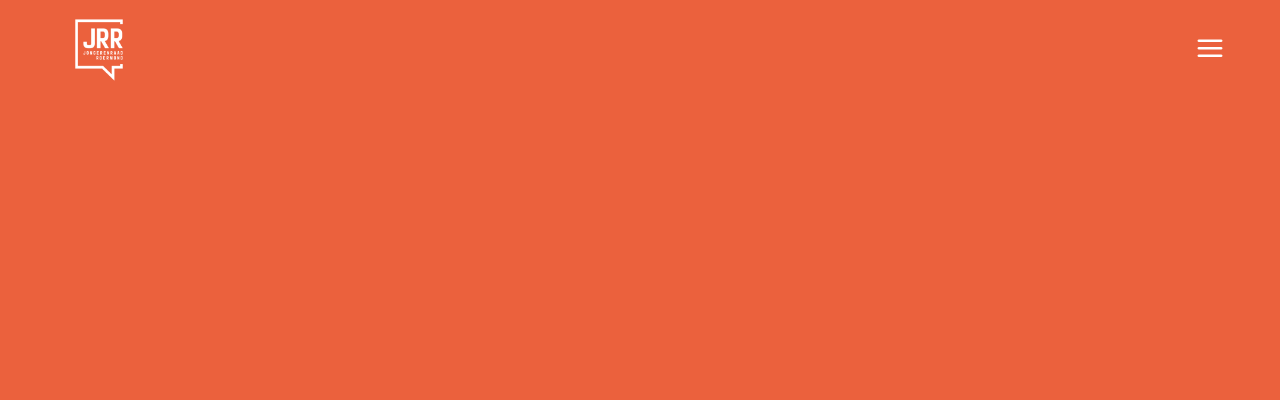

--- FILE ---
content_type: text/html; charset=UTF-8
request_url: https://jongerenraadroermond.nl/portfolio-item/geometry/
body_size: 10016
content:
<!DOCTYPE html>
<html lang="nl-NL">
<head>
    	
        <meta charset="UTF-8"/>
        <link rel="profile" href="http://gmpg.org/xfn/11"/>
        <link rel="pingback" href="https://jongerenraadroermond.nl/xmlrpc.php"/>

                <meta name="viewport" content="width=device-width,initial-scale=1,user-scalable=no">
        
	<script type="application/javascript">var mkdCoreAjaxUrl = "https://jongerenraadroermond.nl/wp-admin/admin-ajax.php"</script><script type="application/javascript">var MikadofAjaxUrl = "https://jongerenraadroermond.nl/wp-admin/admin-ajax.php"</script><meta name='robots' content='index, follow, max-image-preview:large, max-snippet:-1, max-video-preview:-1' />

	<!-- This site is optimized with the Yoast SEO plugin v22.2 - https://yoast.com/wordpress/plugins/seo/ -->
	<title>Geometry - Jongerenraad Roermond</title>
	<link rel="canonical" href="https://jongerenraadroermond.nl/portfolio-item/geometry/" />
	<meta property="og:locale" content="nl_NL" />
	<meta property="og:type" content="article" />
	<meta property="og:title" content="Geometry - Jongerenraad Roermond" />
	<meta property="og:description" content="Turn on a lightbox for your featured images, or simply provide a link to any content you would like displayed in the lightbox, including video. Personalize your portfolio. Define the style of your portfolio lists and single projects through Mikado Options." />
	<meta property="og:url" content="https://jongerenraadroermond.nl/portfolio-item/geometry/" />
	<meta property="og:site_name" content="Jongerenraad Roermond" />
	<meta name="twitter:card" content="summary_large_image" />
	<script type="application/ld+json" class="yoast-schema-graph">{"@context":"https://schema.org","@graph":[{"@type":"WebPage","@id":"https://jongerenraadroermond.nl/portfolio-item/geometry/","url":"https://jongerenraadroermond.nl/portfolio-item/geometry/","name":"Geometry - Jongerenraad Roermond","isPartOf":{"@id":"https://jongerenraadroermond.nl/#website"},"primaryImageOfPage":{"@id":"https://jongerenraadroermond.nl/portfolio-item/geometry/#primaryimage"},"image":{"@id":"https://jongerenraadroermond.nl/portfolio-item/geometry/#primaryimage"},"thumbnailUrl":"","datePublished":"2017-07-12T09:05:29+00:00","dateModified":"2017-07-12T09:05:29+00:00","breadcrumb":{"@id":"https://jongerenraadroermond.nl/portfolio-item/geometry/#breadcrumb"},"inLanguage":"nl-NL","potentialAction":[{"@type":"ReadAction","target":["https://jongerenraadroermond.nl/portfolio-item/geometry/"]}]},{"@type":"ImageObject","inLanguage":"nl-NL","@id":"https://jongerenraadroermond.nl/portfolio-item/geometry/#primaryimage","url":"","contentUrl":""},{"@type":"BreadcrumbList","@id":"https://jongerenraadroermond.nl/portfolio-item/geometry/#breadcrumb","itemListElement":[{"@type":"ListItem","position":1,"name":"Home","item":"https://jongerenraadroermond.nl/"},{"@type":"ListItem","position":2,"name":"Portfolio","item":"https://jongerenraadroermond.nl/portfolio-item/"},{"@type":"ListItem","position":3,"name":"Geometry"}]},{"@type":"WebSite","@id":"https://jongerenraadroermond.nl/#website","url":"https://jongerenraadroermond.nl/","name":"Jongerenraad Roermond","description":"Voor als de volwassenen het niet meer weten.","potentialAction":[{"@type":"SearchAction","target":{"@type":"EntryPoint","urlTemplate":"https://jongerenraadroermond.nl/?s={search_term_string}"},"query-input":"required name=search_term_string"}],"inLanguage":"nl-NL"}]}</script>
	<!-- / Yoast SEO plugin. -->


<link rel='dns-prefetch' href='//fonts.googleapis.com' />
<link rel="alternate" type="application/rss+xml" title="Jongerenraad Roermond &raquo; feed" href="https://jongerenraadroermond.nl/feed/" />
<link rel="alternate" type="application/rss+xml" title="Jongerenraad Roermond &raquo; reactiesfeed" href="https://jongerenraadroermond.nl/comments/feed/" />
<link rel="alternate" type="application/rss+xml" title="Jongerenraad Roermond &raquo; Geometry reactiesfeed" href="https://jongerenraadroermond.nl/portfolio-item/geometry/feed/" />
<script type="text/javascript">
/* <![CDATA[ */
window._wpemojiSettings = {"baseUrl":"https:\/\/s.w.org\/images\/core\/emoji\/14.0.0\/72x72\/","ext":".png","svgUrl":"https:\/\/s.w.org\/images\/core\/emoji\/14.0.0\/svg\/","svgExt":".svg","source":{"concatemoji":"https:\/\/jongerenraadroermond.nl\/wp-includes\/js\/wp-emoji-release.min.js?ver=6.4.7"}};
/*! This file is auto-generated */
!function(i,n){var o,s,e;function c(e){try{var t={supportTests:e,timestamp:(new Date).valueOf()};sessionStorage.setItem(o,JSON.stringify(t))}catch(e){}}function p(e,t,n){e.clearRect(0,0,e.canvas.width,e.canvas.height),e.fillText(t,0,0);var t=new Uint32Array(e.getImageData(0,0,e.canvas.width,e.canvas.height).data),r=(e.clearRect(0,0,e.canvas.width,e.canvas.height),e.fillText(n,0,0),new Uint32Array(e.getImageData(0,0,e.canvas.width,e.canvas.height).data));return t.every(function(e,t){return e===r[t]})}function u(e,t,n){switch(t){case"flag":return n(e,"\ud83c\udff3\ufe0f\u200d\u26a7\ufe0f","\ud83c\udff3\ufe0f\u200b\u26a7\ufe0f")?!1:!n(e,"\ud83c\uddfa\ud83c\uddf3","\ud83c\uddfa\u200b\ud83c\uddf3")&&!n(e,"\ud83c\udff4\udb40\udc67\udb40\udc62\udb40\udc65\udb40\udc6e\udb40\udc67\udb40\udc7f","\ud83c\udff4\u200b\udb40\udc67\u200b\udb40\udc62\u200b\udb40\udc65\u200b\udb40\udc6e\u200b\udb40\udc67\u200b\udb40\udc7f");case"emoji":return!n(e,"\ud83e\udef1\ud83c\udffb\u200d\ud83e\udef2\ud83c\udfff","\ud83e\udef1\ud83c\udffb\u200b\ud83e\udef2\ud83c\udfff")}return!1}function f(e,t,n){var r="undefined"!=typeof WorkerGlobalScope&&self instanceof WorkerGlobalScope?new OffscreenCanvas(300,150):i.createElement("canvas"),a=r.getContext("2d",{willReadFrequently:!0}),o=(a.textBaseline="top",a.font="600 32px Arial",{});return e.forEach(function(e){o[e]=t(a,e,n)}),o}function t(e){var t=i.createElement("script");t.src=e,t.defer=!0,i.head.appendChild(t)}"undefined"!=typeof Promise&&(o="wpEmojiSettingsSupports",s=["flag","emoji"],n.supports={everything:!0,everythingExceptFlag:!0},e=new Promise(function(e){i.addEventListener("DOMContentLoaded",e,{once:!0})}),new Promise(function(t){var n=function(){try{var e=JSON.parse(sessionStorage.getItem(o));if("object"==typeof e&&"number"==typeof e.timestamp&&(new Date).valueOf()<e.timestamp+604800&&"object"==typeof e.supportTests)return e.supportTests}catch(e){}return null}();if(!n){if("undefined"!=typeof Worker&&"undefined"!=typeof OffscreenCanvas&&"undefined"!=typeof URL&&URL.createObjectURL&&"undefined"!=typeof Blob)try{var e="postMessage("+f.toString()+"("+[JSON.stringify(s),u.toString(),p.toString()].join(",")+"));",r=new Blob([e],{type:"text/javascript"}),a=new Worker(URL.createObjectURL(r),{name:"wpTestEmojiSupports"});return void(a.onmessage=function(e){c(n=e.data),a.terminate(),t(n)})}catch(e){}c(n=f(s,u,p))}t(n)}).then(function(e){for(var t in e)n.supports[t]=e[t],n.supports.everything=n.supports.everything&&n.supports[t],"flag"!==t&&(n.supports.everythingExceptFlag=n.supports.everythingExceptFlag&&n.supports[t]);n.supports.everythingExceptFlag=n.supports.everythingExceptFlag&&!n.supports.flag,n.DOMReady=!1,n.readyCallback=function(){n.DOMReady=!0}}).then(function(){return e}).then(function(){var e;n.supports.everything||(n.readyCallback(),(e=n.source||{}).concatemoji?t(e.concatemoji):e.wpemoji&&e.twemoji&&(t(e.twemoji),t(e.wpemoji)))}))}((window,document),window._wpemojiSettings);
/* ]]> */
</script>
<style id='wp-emoji-styles-inline-css' type='text/css'>

	img.wp-smiley, img.emoji {
		display: inline !important;
		border: none !important;
		box-shadow: none !important;
		height: 1em !important;
		width: 1em !important;
		margin: 0 0.07em !important;
		vertical-align: -0.1em !important;
		background: none !important;
		padding: 0 !important;
	}
</style>
<link rel='stylesheet' id='wp-block-library-css' href='https://jongerenraadroermond.nl/wp-includes/css/dist/block-library/style.min.css?ver=6.4.7' type='text/css' media='all' />
<style id='classic-theme-styles-inline-css' type='text/css'>
/*! This file is auto-generated */
.wp-block-button__link{color:#fff;background-color:#32373c;border-radius:9999px;box-shadow:none;text-decoration:none;padding:calc(.667em + 2px) calc(1.333em + 2px);font-size:1.125em}.wp-block-file__button{background:#32373c;color:#fff;text-decoration:none}
</style>
<style id='global-styles-inline-css' type='text/css'>
body{--wp--preset--color--black: #000000;--wp--preset--color--cyan-bluish-gray: #abb8c3;--wp--preset--color--white: #ffffff;--wp--preset--color--pale-pink: #f78da7;--wp--preset--color--vivid-red: #cf2e2e;--wp--preset--color--luminous-vivid-orange: #ff6900;--wp--preset--color--luminous-vivid-amber: #fcb900;--wp--preset--color--light-green-cyan: #7bdcb5;--wp--preset--color--vivid-green-cyan: #00d084;--wp--preset--color--pale-cyan-blue: #8ed1fc;--wp--preset--color--vivid-cyan-blue: #0693e3;--wp--preset--color--vivid-purple: #9b51e0;--wp--preset--gradient--vivid-cyan-blue-to-vivid-purple: linear-gradient(135deg,rgba(6,147,227,1) 0%,rgb(155,81,224) 100%);--wp--preset--gradient--light-green-cyan-to-vivid-green-cyan: linear-gradient(135deg,rgb(122,220,180) 0%,rgb(0,208,130) 100%);--wp--preset--gradient--luminous-vivid-amber-to-luminous-vivid-orange: linear-gradient(135deg,rgba(252,185,0,1) 0%,rgba(255,105,0,1) 100%);--wp--preset--gradient--luminous-vivid-orange-to-vivid-red: linear-gradient(135deg,rgba(255,105,0,1) 0%,rgb(207,46,46) 100%);--wp--preset--gradient--very-light-gray-to-cyan-bluish-gray: linear-gradient(135deg,rgb(238,238,238) 0%,rgb(169,184,195) 100%);--wp--preset--gradient--cool-to-warm-spectrum: linear-gradient(135deg,rgb(74,234,220) 0%,rgb(151,120,209) 20%,rgb(207,42,186) 40%,rgb(238,44,130) 60%,rgb(251,105,98) 80%,rgb(254,248,76) 100%);--wp--preset--gradient--blush-light-purple: linear-gradient(135deg,rgb(255,206,236) 0%,rgb(152,150,240) 100%);--wp--preset--gradient--blush-bordeaux: linear-gradient(135deg,rgb(254,205,165) 0%,rgb(254,45,45) 50%,rgb(107,0,62) 100%);--wp--preset--gradient--luminous-dusk: linear-gradient(135deg,rgb(255,203,112) 0%,rgb(199,81,192) 50%,rgb(65,88,208) 100%);--wp--preset--gradient--pale-ocean: linear-gradient(135deg,rgb(255,245,203) 0%,rgb(182,227,212) 50%,rgb(51,167,181) 100%);--wp--preset--gradient--electric-grass: linear-gradient(135deg,rgb(202,248,128) 0%,rgb(113,206,126) 100%);--wp--preset--gradient--midnight: linear-gradient(135deg,rgb(2,3,129) 0%,rgb(40,116,252) 100%);--wp--preset--font-size--small: 13px;--wp--preset--font-size--medium: 20px;--wp--preset--font-size--large: 36px;--wp--preset--font-size--x-large: 42px;--wp--preset--spacing--20: 0.44rem;--wp--preset--spacing--30: 0.67rem;--wp--preset--spacing--40: 1rem;--wp--preset--spacing--50: 1.5rem;--wp--preset--spacing--60: 2.25rem;--wp--preset--spacing--70: 3.38rem;--wp--preset--spacing--80: 5.06rem;--wp--preset--shadow--natural: 6px 6px 9px rgba(0, 0, 0, 0.2);--wp--preset--shadow--deep: 12px 12px 50px rgba(0, 0, 0, 0.4);--wp--preset--shadow--sharp: 6px 6px 0px rgba(0, 0, 0, 0.2);--wp--preset--shadow--outlined: 6px 6px 0px -3px rgba(255, 255, 255, 1), 6px 6px rgba(0, 0, 0, 1);--wp--preset--shadow--crisp: 6px 6px 0px rgba(0, 0, 0, 1);}:where(.is-layout-flex){gap: 0.5em;}:where(.is-layout-grid){gap: 0.5em;}body .is-layout-flow > .alignleft{float: left;margin-inline-start: 0;margin-inline-end: 2em;}body .is-layout-flow > .alignright{float: right;margin-inline-start: 2em;margin-inline-end: 0;}body .is-layout-flow > .aligncenter{margin-left: auto !important;margin-right: auto !important;}body .is-layout-constrained > .alignleft{float: left;margin-inline-start: 0;margin-inline-end: 2em;}body .is-layout-constrained > .alignright{float: right;margin-inline-start: 2em;margin-inline-end: 0;}body .is-layout-constrained > .aligncenter{margin-left: auto !important;margin-right: auto !important;}body .is-layout-constrained > :where(:not(.alignleft):not(.alignright):not(.alignfull)){max-width: var(--wp--style--global--content-size);margin-left: auto !important;margin-right: auto !important;}body .is-layout-constrained > .alignwide{max-width: var(--wp--style--global--wide-size);}body .is-layout-flex{display: flex;}body .is-layout-flex{flex-wrap: wrap;align-items: center;}body .is-layout-flex > *{margin: 0;}body .is-layout-grid{display: grid;}body .is-layout-grid > *{margin: 0;}:where(.wp-block-columns.is-layout-flex){gap: 2em;}:where(.wp-block-columns.is-layout-grid){gap: 2em;}:where(.wp-block-post-template.is-layout-flex){gap: 1.25em;}:where(.wp-block-post-template.is-layout-grid){gap: 1.25em;}.has-black-color{color: var(--wp--preset--color--black) !important;}.has-cyan-bluish-gray-color{color: var(--wp--preset--color--cyan-bluish-gray) !important;}.has-white-color{color: var(--wp--preset--color--white) !important;}.has-pale-pink-color{color: var(--wp--preset--color--pale-pink) !important;}.has-vivid-red-color{color: var(--wp--preset--color--vivid-red) !important;}.has-luminous-vivid-orange-color{color: var(--wp--preset--color--luminous-vivid-orange) !important;}.has-luminous-vivid-amber-color{color: var(--wp--preset--color--luminous-vivid-amber) !important;}.has-light-green-cyan-color{color: var(--wp--preset--color--light-green-cyan) !important;}.has-vivid-green-cyan-color{color: var(--wp--preset--color--vivid-green-cyan) !important;}.has-pale-cyan-blue-color{color: var(--wp--preset--color--pale-cyan-blue) !important;}.has-vivid-cyan-blue-color{color: var(--wp--preset--color--vivid-cyan-blue) !important;}.has-vivid-purple-color{color: var(--wp--preset--color--vivid-purple) !important;}.has-black-background-color{background-color: var(--wp--preset--color--black) !important;}.has-cyan-bluish-gray-background-color{background-color: var(--wp--preset--color--cyan-bluish-gray) !important;}.has-white-background-color{background-color: var(--wp--preset--color--white) !important;}.has-pale-pink-background-color{background-color: var(--wp--preset--color--pale-pink) !important;}.has-vivid-red-background-color{background-color: var(--wp--preset--color--vivid-red) !important;}.has-luminous-vivid-orange-background-color{background-color: var(--wp--preset--color--luminous-vivid-orange) !important;}.has-luminous-vivid-amber-background-color{background-color: var(--wp--preset--color--luminous-vivid-amber) !important;}.has-light-green-cyan-background-color{background-color: var(--wp--preset--color--light-green-cyan) !important;}.has-vivid-green-cyan-background-color{background-color: var(--wp--preset--color--vivid-green-cyan) !important;}.has-pale-cyan-blue-background-color{background-color: var(--wp--preset--color--pale-cyan-blue) !important;}.has-vivid-cyan-blue-background-color{background-color: var(--wp--preset--color--vivid-cyan-blue) !important;}.has-vivid-purple-background-color{background-color: var(--wp--preset--color--vivid-purple) !important;}.has-black-border-color{border-color: var(--wp--preset--color--black) !important;}.has-cyan-bluish-gray-border-color{border-color: var(--wp--preset--color--cyan-bluish-gray) !important;}.has-white-border-color{border-color: var(--wp--preset--color--white) !important;}.has-pale-pink-border-color{border-color: var(--wp--preset--color--pale-pink) !important;}.has-vivid-red-border-color{border-color: var(--wp--preset--color--vivid-red) !important;}.has-luminous-vivid-orange-border-color{border-color: var(--wp--preset--color--luminous-vivid-orange) !important;}.has-luminous-vivid-amber-border-color{border-color: var(--wp--preset--color--luminous-vivid-amber) !important;}.has-light-green-cyan-border-color{border-color: var(--wp--preset--color--light-green-cyan) !important;}.has-vivid-green-cyan-border-color{border-color: var(--wp--preset--color--vivid-green-cyan) !important;}.has-pale-cyan-blue-border-color{border-color: var(--wp--preset--color--pale-cyan-blue) !important;}.has-vivid-cyan-blue-border-color{border-color: var(--wp--preset--color--vivid-cyan-blue) !important;}.has-vivid-purple-border-color{border-color: var(--wp--preset--color--vivid-purple) !important;}.has-vivid-cyan-blue-to-vivid-purple-gradient-background{background: var(--wp--preset--gradient--vivid-cyan-blue-to-vivid-purple) !important;}.has-light-green-cyan-to-vivid-green-cyan-gradient-background{background: var(--wp--preset--gradient--light-green-cyan-to-vivid-green-cyan) !important;}.has-luminous-vivid-amber-to-luminous-vivid-orange-gradient-background{background: var(--wp--preset--gradient--luminous-vivid-amber-to-luminous-vivid-orange) !important;}.has-luminous-vivid-orange-to-vivid-red-gradient-background{background: var(--wp--preset--gradient--luminous-vivid-orange-to-vivid-red) !important;}.has-very-light-gray-to-cyan-bluish-gray-gradient-background{background: var(--wp--preset--gradient--very-light-gray-to-cyan-bluish-gray) !important;}.has-cool-to-warm-spectrum-gradient-background{background: var(--wp--preset--gradient--cool-to-warm-spectrum) !important;}.has-blush-light-purple-gradient-background{background: var(--wp--preset--gradient--blush-light-purple) !important;}.has-blush-bordeaux-gradient-background{background: var(--wp--preset--gradient--blush-bordeaux) !important;}.has-luminous-dusk-gradient-background{background: var(--wp--preset--gradient--luminous-dusk) !important;}.has-pale-ocean-gradient-background{background: var(--wp--preset--gradient--pale-ocean) !important;}.has-electric-grass-gradient-background{background: var(--wp--preset--gradient--electric-grass) !important;}.has-midnight-gradient-background{background: var(--wp--preset--gradient--midnight) !important;}.has-small-font-size{font-size: var(--wp--preset--font-size--small) !important;}.has-medium-font-size{font-size: var(--wp--preset--font-size--medium) !important;}.has-large-font-size{font-size: var(--wp--preset--font-size--large) !important;}.has-x-large-font-size{font-size: var(--wp--preset--font-size--x-large) !important;}
.wp-block-navigation a:where(:not(.wp-element-button)){color: inherit;}
:where(.wp-block-post-template.is-layout-flex){gap: 1.25em;}:where(.wp-block-post-template.is-layout-grid){gap: 1.25em;}
:where(.wp-block-columns.is-layout-flex){gap: 2em;}:where(.wp-block-columns.is-layout-grid){gap: 2em;}
.wp-block-pullquote{font-size: 1.5em;line-height: 1.6;}
</style>
<link rel='stylesheet' id='contact-form-7-css' href='https://jongerenraadroermond.nl/wp-content/plugins/contact-form-7/includes/css/styles.css?ver=5.9.8' type='text/css' media='all' />
<link rel='stylesheet' id='cortex-mikado-default-style-css' href='https://jongerenraadroermond.nl/wp-content/themes/cortex/style.css?ver=6.4.7' type='text/css' media='all' />
<link rel='stylesheet' id='cortex-mikado-child-style-css' href='https://jongerenraadroermond.nl/wp-content/themes/cortex-child/style.css?ver=6.4.7' type='text/css' media='all' />
<link rel='stylesheet' id='cortex-mikado-modules-plugins-css' href='https://jongerenraadroermond.nl/wp-content/themes/cortex/assets/css/plugins.min.css?ver=6.4.7' type='text/css' media='all' />
<link rel='stylesheet' id='cortex-mikado-modules-css' href='https://jongerenraadroermond.nl/wp-content/themes/cortex/assets/css/modules.min.css?ver=6.4.7' type='text/css' media='all' />
<style id='cortex-mikado-modules-inline-css' type='text/css'>
   
/* Chrome Fix */
.mkdf-vertical-align-containers .mkdf-position-center:before,
.mkdf-vertical-align-containers .mkdf-position-left:before,
.mkdf-vertical-align-containers .mkdf-position-right:before {
	margin-right: 0;
}

.page-id-491.mkdf-light-header .mkdf-page-header>div:not(.mkdf-sticky-header) .mkdf-main-menu>ul>li>a span.mkdf-item-inner .mkdf-item-text:before, 
.page-id-491.mkdf-light-header.mkdf-header-style-on-scroll .mkdf-page-header .mkdf-main-menu>ul>li>a span.mkdf-item-inner .mkdf-item-text:before {
    background-color: #41ebdf;
}

.mkdf-btn.mkdf-hovered .mkdf-btn-icon-holder {
    -webkit-transform: translateX(5px);
    transform: translateX(5px);
}

.mkdf-rev-slider-loaded .mkdf-smooth-transition-loader,
body:not(.page-template-landing-page):not(.page-id-552) .mkdf-smooth-transition-loader {
    display: none !important;
    opacity: 0 !important;
}

body.page-template-landing-page .mkdf-smooth-transition-loader {
    background-color: transparent !important;
}

.mkdf-team.main-info-below-image .mkdf-team-text p {
    margin: 0;
    color: #ffffff;}

.mkdf-section-title {
    line-height: 1.533em;
}

.wpcf7-form-control.wpcf7-date::placeholder, 
.wpcf7-form-control.wpcf7-number::placeholder, 
.wpcf7-form-control.wpcf7-quiz::placeholder, 
.wpcf7-form-control.wpcf7-select::placeholder, 
.wpcf7-form-control.wpcf7-text::placeholder, 
.wpcf7-form-control.wpcf7-textarea::placeholder {
    color: #ffffff;
}

.mkdf-fullscreen-menu-opener.opened .mkdf-fullscreen-icon-close {
    color: #eb613d;}
.mkdf-page-header .mkdf-sticky-header .mkdf-fullscreen-menu-opener .mkdf-fullscreen-icon {
    color: #eb613d;
</style>
<link rel='stylesheet' id='mkdf-font_awesome-css' href='https://jongerenraadroermond.nl/wp-content/themes/cortex/assets/css/font-awesome/css/font-awesome.min.css?ver=6.4.7' type='text/css' media='all' />
<link rel='stylesheet' id='mkdf-font_elegant-css' href='https://jongerenraadroermond.nl/wp-content/themes/cortex/assets/css/elegant-icons/style.min.css?ver=6.4.7' type='text/css' media='all' />
<link rel='stylesheet' id='mkdf-ion_icons-css' href='https://jongerenraadroermond.nl/wp-content/themes/cortex/assets/css/ion-icons/css/ionicons.min.css?ver=6.4.7' type='text/css' media='all' />
<link rel='stylesheet' id='mkdf-linea_icons-css' href='https://jongerenraadroermond.nl/wp-content/themes/cortex/assets/css/linea-icons/style.css?ver=6.4.7' type='text/css' media='all' />
<link rel='stylesheet' id='mkdf-linear_icons-css' href='https://jongerenraadroermond.nl/wp-content/themes/cortex/assets/css/linear-icons/style.css?ver=6.4.7' type='text/css' media='all' />
<link rel='stylesheet' id='cortex-mikado-blog-css' href='https://jongerenraadroermond.nl/wp-content/themes/cortex/assets/css/blog.min.css?ver=6.4.7' type='text/css' media='all' />
<link rel='stylesheet' id='mediaelement-css' href='https://jongerenraadroermond.nl/wp-includes/js/mediaelement/mediaelementplayer-legacy.min.css?ver=4.2.17' type='text/css' media='all' />
<link rel='stylesheet' id='wp-mediaelement-css' href='https://jongerenraadroermond.nl/wp-includes/js/mediaelement/wp-mediaelement.min.css?ver=6.4.7' type='text/css' media='all' />
<link rel='stylesheet' id='cortex-mikado-modules-responsive-css' href='https://jongerenraadroermond.nl/wp-content/themes/cortex/assets/css/modules-responsive.min.css?ver=6.4.7' type='text/css' media='all' />
<link rel='stylesheet' id='cortex-mikado-blog-responsive-css' href='https://jongerenraadroermond.nl/wp-content/themes/cortex/assets/css/blog-responsive.min.css?ver=6.4.7' type='text/css' media='all' />
<link rel='stylesheet' id='cortex-mikado-style-dynamic-responsive-css' href='https://jongerenraadroermond.nl/wp-content/themes/cortex/assets/css/style_dynamic_responsive.css?ver=1650961677' type='text/css' media='all' />
<link rel='stylesheet' id='cortex-mikado-style-dynamic-css' href='https://jongerenraadroermond.nl/wp-content/themes/cortex/assets/css/style_dynamic.css?ver=1650961676' type='text/css' media='all' />
<link rel='stylesheet' id='js_composer_front-css' href='https://jongerenraadroermond.nl/wp-content/plugins/js_composer/assets/css/js_composer.min.css?ver=6.7.0' type='text/css' media='all' />
<link rel='stylesheet' id='cortex-mikado-google-fonts-css' href='https://fonts.googleapis.com/css?family=Montserrat%3A100%2C100italic%2C200%2C200italic%2C300%2C300italic%2C400%2C400italic%2C500%2C500italic%2C600%2C600italic%2C700%2C700italic%2C800%2C800italic%2C900%2C900italic%7CRoboto%3A100%2C100italic%2C200%2C200italic%2C300%2C300italic%2C400%2C400italic%2C500%2C500italic%2C600%2C600italic%2C700%2C700italic%2C800%2C800italic%2C900%2C900italic%7CMontserrat%3A100%2C100italic%2C200%2C200italic%2C300%2C300italic%2C400%2C400italic%2C500%2C500italic%2C600%2C600italic%2C700%2C700italic%2C800%2C800italic%2C900%2C900italic&#038;subset=latin%2Clatin-ext&#038;ver=1.0.0' type='text/css' media='all' />
<script type="text/javascript" src="https://jongerenraadroermond.nl/wp-includes/js/jquery/jquery.min.js?ver=3.7.1" id="jquery-core-js"></script>
<script type="text/javascript" src="https://jongerenraadroermond.nl/wp-includes/js/jquery/jquery-migrate.min.js?ver=3.4.1" id="jquery-migrate-js"></script>
<link rel="https://api.w.org/" href="https://jongerenraadroermond.nl/wp-json/" /><link rel="EditURI" type="application/rsd+xml" title="RSD" href="https://jongerenraadroermond.nl/xmlrpc.php?rsd" />
<meta name="generator" content="WordPress 6.4.7" />
<link rel='shortlink' href='https://jongerenraadroermond.nl/?p=5368' />
<link rel="alternate" type="application/json+oembed" href="https://jongerenraadroermond.nl/wp-json/oembed/1.0/embed?url=https%3A%2F%2Fjongerenraadroermond.nl%2Fportfolio-item%2Fgeometry%2F" />
<link rel="alternate" type="text/xml+oembed" href="https://jongerenraadroermond.nl/wp-json/oembed/1.0/embed?url=https%3A%2F%2Fjongerenraadroermond.nl%2Fportfolio-item%2Fgeometry%2F&#038;format=xml" />
<style type="text/css">.recentcomments a{display:inline !important;padding:0 !important;margin:0 !important;}</style><meta name="generator" content="Powered by WPBakery Page Builder - drag and drop page builder for WordPress."/>
<meta name="generator" content="Powered by Slider Revolution 6.5.11 - responsive, Mobile-Friendly Slider Plugin for WordPress with comfortable drag and drop interface." />
<link rel="icon" href="https://jongerenraadroermond.nl/wp-content/uploads/2023/12/cropped-JRR-Logo-Oranje-01-32x32.png" sizes="32x32" />
<link rel="icon" href="https://jongerenraadroermond.nl/wp-content/uploads/2023/12/cropped-JRR-Logo-Oranje-01-192x192.png" sizes="192x192" />
<link rel="apple-touch-icon" href="https://jongerenraadroermond.nl/wp-content/uploads/2023/12/cropped-JRR-Logo-Oranje-01-180x180.png" />
<meta name="msapplication-TileImage" content="https://jongerenraadroermond.nl/wp-content/uploads/2023/12/cropped-JRR-Logo-Oranje-01-270x270.png" />
<script type="text/javascript">function setREVStartSize(e){
			//window.requestAnimationFrame(function() {				 
				window.RSIW = window.RSIW===undefined ? window.innerWidth : window.RSIW;	
				window.RSIH = window.RSIH===undefined ? window.innerHeight : window.RSIH;	
				try {								
					var pw = document.getElementById(e.c).parentNode.offsetWidth,
						newh;
					pw = pw===0 || isNaN(pw) ? window.RSIW : pw;
					e.tabw = e.tabw===undefined ? 0 : parseInt(e.tabw);
					e.thumbw = e.thumbw===undefined ? 0 : parseInt(e.thumbw);
					e.tabh = e.tabh===undefined ? 0 : parseInt(e.tabh);
					e.thumbh = e.thumbh===undefined ? 0 : parseInt(e.thumbh);
					e.tabhide = e.tabhide===undefined ? 0 : parseInt(e.tabhide);
					e.thumbhide = e.thumbhide===undefined ? 0 : parseInt(e.thumbhide);
					e.mh = e.mh===undefined || e.mh=="" || e.mh==="auto" ? 0 : parseInt(e.mh,0);		
					if(e.layout==="fullscreen" || e.l==="fullscreen") 						
						newh = Math.max(e.mh,window.RSIH);					
					else{					
						e.gw = Array.isArray(e.gw) ? e.gw : [e.gw];
						for (var i in e.rl) if (e.gw[i]===undefined || e.gw[i]===0) e.gw[i] = e.gw[i-1];					
						e.gh = e.el===undefined || e.el==="" || (Array.isArray(e.el) && e.el.length==0)? e.gh : e.el;
						e.gh = Array.isArray(e.gh) ? e.gh : [e.gh];
						for (var i in e.rl) if (e.gh[i]===undefined || e.gh[i]===0) e.gh[i] = e.gh[i-1];
											
						var nl = new Array(e.rl.length),
							ix = 0,						
							sl;					
						e.tabw = e.tabhide>=pw ? 0 : e.tabw;
						e.thumbw = e.thumbhide>=pw ? 0 : e.thumbw;
						e.tabh = e.tabhide>=pw ? 0 : e.tabh;
						e.thumbh = e.thumbhide>=pw ? 0 : e.thumbh;					
						for (var i in e.rl) nl[i] = e.rl[i]<window.RSIW ? 0 : e.rl[i];
						sl = nl[0];									
						for (var i in nl) if (sl>nl[i] && nl[i]>0) { sl = nl[i]; ix=i;}															
						var m = pw>(e.gw[ix]+e.tabw+e.thumbw) ? 1 : (pw-(e.tabw+e.thumbw)) / (e.gw[ix]);					
						newh =  (e.gh[ix] * m) + (e.tabh + e.thumbh);
					}
					var el = document.getElementById(e.c);
					if (el!==null && el) el.style.height = newh+"px";					
					el = document.getElementById(e.c+"_wrapper");
					if (el!==null && el) {
						el.style.height = newh+"px";
						el.style.display = "block";
					}
				} catch(e){
					console.log("Failure at Presize of Slider:" + e)
				}					   
			//});
		  };</script>
		<style type="text/css" id="wp-custom-css">
			.mkdf-icon-shortcode .mkdf-icon-element
{color: #eb613d;
}

.mkdf-btn.mkdf-btn-solid .mkdf-btn-bottom-shadow {
    background-color: #eb613d;
}

.mkdf-btn.mkdf-btn-solid .mkdf-btn-top-shadow {
    background-color: #f0e3e0;
} 

.wpcf7 form.sent .wpcf7-response-output {
    color: #fff;
}		</style>
		<style type="text/css" data-type="vc_shortcodes-custom-css">.vc_custom_1500903762127{padding-bottom: 8px !important;}</style><noscript><style> .wpb_animate_when_almost_visible { opacity: 1; }</style></noscript></head>

<body class="portfolio-item-template-default single single-portfolio-item postid-5368 mkd-core-1.2.2 cortex child-child-ver-1.0.1 cortex-ver-1.6 mkdf-smooth-scroll mkdf-smooth-page-transitions mkdf-mimic-ajax mkdf-grid-1300 mkdf-blog-installed mkdf-follow-portfolio-info mkdf-fade-push-text-right mkdf-header-full-screen mkdf-sticky-header-on-scroll-down-up mkdf-default-mobile-header mkdf-sticky-up-mobile-header mkdf-dropdown-animate-height mkdf-light-header mkdf-search-covers-header mkdf-side-menu-slide-from-right wpb-js-composer js-comp-ver-6.7.0 vc_responsive">
<section class="mkdf-side-menu right">
		<div class="mkdf-close-side-menu-holder">
		<div class="mkdf-close-side-menu-holder-inner">
			<a href="#" target="_self" class="mkdf-close-side-menu">
				<span aria-hidden="true" class="ion-close"></span>
			</a>
		</div>
	</div>
	<div id="text-2" class="widget mkdf-sidearea widget_text">			<div class="textwidget"><p><a href="http://cortex.mikado-themes.com/"><img decoding="async" src="http://cortex.mikado-themes.com/wp-content/uploads/2017/07/sidearea-logo.png" alt="logo" /></a><div class="vc_empty_space"   style="height: 0px"><span class="vc_empty_space_inner"></span></div>Lorem ipsum dolor sit amet, consectetur adipiscing elit. Etiam posuere varius magna, ut accumsan quam pretium vel. Duis ornare felis<div class="vc_empty_space"   style="height: 0px"><span class="vc_empty_space_inner"></span></div></p>
<div style="font-style: italic; font-size: 14px;">Hirtenstraße 19, 10178 Berlin, Germany<br />
(+44) 871.075.0336</div>
<div style="font-style: italic; font-size: 14px;"><a href="mailto:ouroffice@cortex.com">ouroffice@cortex.com</a></div>
</div>
		</div>
        <div class="widget mkdf-raw-html-widget  ">
            <span class="mkdf-icon-shortcode normal" style="margin: 0 12px 0 0;" data-hover-color="#ff2c55" data-color="#41ebdf"><a href="https://www.behance.com/" target="_blank" rel="noopener"><i class="mkdf-icon-font-awesome fa fa-behance mkdf-icon-element" style="color: rgb(65, 235, 223); font-size: 26px;"></i></a></span><span class="mkdf-icon-shortcode normal" style="margin: 0 12px 0 0;" data-hover-color="#ff2c55" data-color="#41ebdf"><a href="https://www.twitter.com/" target="_blank" rel="noopener"><i class="mkdf-icon-font-awesome fa fa-twitter mkdf-icon-element" style="color: #41ebdf; font-size: 26px;"></i></a></span><span class="mkdf-icon-shortcode normal" style="margin: 0 12px 0 0;" data-hover-color="#ff2c55" data-color="#41ebdf"><a href="https://www.facebook.com/" target="_blank" rel="noopener"><i class="mkdf-icon-font-awesome fa fa-facebook mkdf-icon-element" style="color: rgb(65, 235, 223); font-size: 26px;"></i></a></span><span class="mkdf-icon-shortcode normal" style="margin: 0 12px 0 0;" data-hover-color="#ff2c55" data-color="#41ebdf"><a href="https://www.instagram.com/" target="_blank" rel="noopener"><i class="mkdf-icon-font-awesome fa fa-instagram mkdf-icon-element" style="color: rgb(65, 235, 223); font-size: 26px;"></i></a></span><span class="mkdf-icon-shortcode normal" style="margin: 0 12px 0 0;" data-hover-color="#ff2c55" data-color="#41ebdf"><a href="https://www.vimeo.com/" target="_blank" rel="noopener"><i class="mkdf-icon-font-awesome fa fa-vimeo mkdf-icon-element" style="color: rgb(65, 235, 223); font-size: 26px;"></i></a></span>        </div>
        </section>

<div class="mkdf-smooth-transition-loader mkdf-mimic-ajax">
    <div class="mkdf-st-loader">
        <div class="mkdf-st-loader1">
            <div class="mkdf-triple-bounce"><div class="mkdf-triple-bounce1"></div><div class="mkdf-triple-bounce2"></div><div class="mkdf-triple-bounce3"></div></div>        </div>
    </div>
</div>

<div class="mkdf-wrapper">
    <div class="mkdf-wrapper-inner">
        
<header class="mkdf-page-header">
    	<div class="mkdf-menu-area" style="background-color:rgba(255, 255, 255, 0);">
        			            <div class="mkdf-vertical-align-containers">
                <div class="mkdf-position-left">
                    <div class="mkdf-position-left-inner">
                        
<div class="mkdf-logo-wrapper">
    <a href="https://jongerenraadroermond.nl/" style="height: 150px;">
        <img class="mkdf-normal-logo" src="https://jongerenraadroermond.nl/wp-content/uploads/2020/02/JRR-Logo-Wit_Tekengebied-1-e1587640582883.png" alt="logo"/>
        <img class="mkdf-dark-logo" src="https://jongerenraadroermond.nl/wp-content/uploads/2020/02/JRR-Logo-Wit_Tekengebied-1-e1587640582883.png" alt="dark logoo"/>        <img class="mkdf-light-logo" src="https://jongerenraadroermond.nl/wp-content/uploads/2020/02/JRR-Logo-Wit_Tekengebied-1-e1587640582883.png" alt="light logo"/>    </a>
</div>

                    </div>
                </div>
                <div class="mkdf-position-right">
                    <div class="mkdf-position-right-inner">
                        <a href="javascript:void(0)" class="mkdf-fullscreen-menu-opener large">
	<span class="mkdf-fullscreen-menu-opener-inner">
		<span class="mkdf-fullscreen-icon icon_menu"></span>
		<span class="mkdf-fullscreen-icon-close ion-close"></span>
	</span>
</a>
                    </div>
                </div>
            </div>
            </div>
        
<div class="mkdf-sticky-header">
        <div class="mkdf-sticky-holder">
                <div class=" mkdf-vertical-align-containers">
                <div class="mkdf-position-left">
                    <div class="mkdf-position-left-inner">
                        
<div class="mkdf-logo-wrapper">
    <a href="https://jongerenraadroermond.nl/" style="height: 150px;">
        <img class="mkdf-normal-logo" src="https://jongerenraadroermond.nl/wp-content/uploads/2020/02/JRR-Logo-Wit_Tekengebied-1-e1587640582883.png" alt="logo"/>
        <img class="mkdf-dark-logo" src="https://jongerenraadroermond.nl/wp-content/uploads/2020/02/JRR-Logo-Wit_Tekengebied-1-e1587640582883.png" alt="dark logoo"/>        <img class="mkdf-light-logo" src="https://jongerenraadroermond.nl/wp-content/uploads/2020/02/JRR-Logo-Wit_Tekengebied-1-e1587640582883.png" alt="light logo"/>    </a>
</div>

                    </div>
                </div>
                <div class="mkdf-position-right">
                    <div class="mkdf-position-right-inner">
                        <a href="javascript:void(0)" class="mkdf-fullscreen-menu-opener large">
	<span class="mkdf-fullscreen-menu-opener-inner">
		<span class="mkdf-fullscreen-icon icon_menu"></span>
		<span class="mkdf-fullscreen-icon-close ion-close"></span>
	</span>
</a>
                    </div>
                </div>
            </div>
                </div>
</div>

</header>


<header class="mkdf-mobile-header">
    <div class="mkdf-mobile-header-inner">
                <div class="mkdf-mobile-header-holder">
            <div class="mkdf-grid">
                <div class="mkdf-vertical-align-containers">
                                                                <div class="mkdf-position-center">
                            <div class="mkdf-position-center-inner">
                                
<div class="mkdf-mobile-logo-wrapper">
    <a href="https://jongerenraadroermond.nl/" style="height: 150px">
        <img src="https://jongerenraadroermond.nl/wp-content/uploads/2020/02/JRR-Logo-Wit_Tekengebied-1-e1587640582883.png" alt="mobile logo"/>
    </a>
</div>

                            </div>
                        </div>
                                        <div class="mkdf-position-right">
                        <div class="mkdf-position-right-inner">
                            
        <a href="javascript:void(0)" class="mkdf-fullscreen-menu-opener large">
            <span class="mkdf-fullscreen-menu-opener-inner">
				<span class="mkdf-fullscreen-icon icon_menu" ></span>
				<span class="mkdf-fullscreen-icon-close ion-close"></span>
            </span>
        </a>
                            </div>
                    </div>
                </div> <!-- close .mkdf-vertical-align-containers -->
            </div>
        </div>
        
	<nav class="mkdf-mobile-nav" role="navigation" aria-label="Mobile Menu">
		<div class="mkdf-grid">

			<ul id="menu-mobile-menu" class=""><li id="mobile-menu-item-1447" class="menu-item menu-item-type-custom menu-item-object-custom menu-item-has-children  mkdf-has-sub"><a href="#" class=""><span>Home</span></a><span class="mobile_arrow"><i class="mkdf-sub-arrow fa fa-angle-right"></i><i class="fa fa-angle-down"></i></span>
<ul class="sub_menu">
	<li id="mobile-menu-item-1477" class="menu-item menu-item-type-custom menu-item-object-custom "><a href="#" class=""><span>Homepages I</span></a></li>
	<li id="mobile-menu-item-1478" class="menu-item menu-item-type-custom menu-item-object-custom "><a href="#" class=""><span>Homepages II</span></a></li>
	<li id="mobile-menu-item-1479" class="menu-item menu-item-type-custom menu-item-object-custom "><a href="#" class=""><span>Portfolio Homes</span></a></li>
	<li id="mobile-menu-item-1480" class="menu-item menu-item-type-custom menu-item-object-custom menu-item-has-children  mkdf-has-sub"><a href="#" class=""><span>Showcase Homes</span></a><span class="mobile_arrow"><i class="mkdf-sub-arrow fa fa-angle-right"></i><i class="fa fa-angle-down"></i></span>
	<ul class="sub_menu">
		<li id="mobile-menu-item-5496" class="menu-item menu-item-type-post_type menu-item-object-page menu-item-home "><a href="https://jongerenraadroermond.nl/" class=""><span>Home</span></a></li>
	</ul>
</li>
</ul>
</li>
<li id="mobile-menu-item-1448" class="menu-item menu-item-type-custom menu-item-object-custom menu-item-has-children  mkdf-has-sub"><a href="#" class=""><span>Pages</span></a><span class="mobile_arrow"><i class="mkdf-sub-arrow fa fa-angle-right"></i><i class="fa fa-angle-down"></i></span>
<ul class="sub_menu">
	<li id="mobile-menu-item-5545" class="menu-item menu-item-type-post_type menu-item-object-page "><a href="https://jongerenraadroermond.nl/contact/" class=""><span>Contact</span></a></li>
	<li id="mobile-menu-item-5538" class="menu-item menu-item-type-post_type menu-item-object-page "><a href="https://jongerenraadroermond.nl/onze-bestuursleden/" class=""><span>Onze Bestuursleden</span></a></li>
	<li id="mobile-menu-item-1543" class="menu-item menu-item-type-custom menu-item-object-custom "><a href="http://cortex.mikado-themes.com/error-page" class=""><span>404 Error Page</span></a></li>
</ul>
</li>
<li id="mobile-menu-item-1449" class="menu-item menu-item-type-custom menu-item-object-custom menu-item-has-children  mkdf-has-sub"><a href="#" class=""><span>Portfolio</span></a><span class="mobile_arrow"><i class="mkdf-sub-arrow fa fa-angle-right"></i><i class="fa fa-angle-down"></i></span>
<ul class="sub_menu">
	<li id="mobile-menu-item-1461" class="menu-item menu-item-type-custom menu-item-object-custom "><a href="#" class=""><span>Portfolio Types</span></a></li>
	<li id="mobile-menu-item-1464" class="menu-item menu-item-type-custom menu-item-object-custom "><a href="#" class=""><span>Columns/Layouts</span></a></li>
	<li id="mobile-menu-item-1495" class="menu-item menu-item-type-custom menu-item-object-custom menu-item-has-children  mkdf-has-sub"><a href="#" class=""><span>Standard Single</span></a><span class="mobile_arrow"><i class="mkdf-sub-arrow fa fa-angle-right"></i><i class="fa fa-angle-down"></i></span>
	<ul class="sub_menu">
		<li id="mobile-menu-item-1497" class="menu-item menu-item-type-custom menu-item-object-custom "><a href="http://cortex.mikado-themes.com/portfolio-item/2a/" class=""><span>Small Images Left</span></a></li>
		<li id="mobile-menu-item-1498" class="menu-item menu-item-type-custom menu-item-object-custom "><a href="http://cortex.mikado-themes.com/portfolio-item/d/" class=""><span>Small Slider Left</span></a></li>
		<li id="mobile-menu-item-1499" class="menu-item menu-item-type-custom menu-item-object-custom "><a href="http://cortex.mikado-themes.com/portfolio-item/1b/" class=""><span>Big Images</span></a></li>
		<li id="mobile-menu-item-1500" class="menu-item menu-item-type-custom menu-item-object-custom "><a href="http://cortex.mikado-themes.com/portfolio-item/simplicity/" class=""><span>Big Slider</span></a></li>
		<li id="mobile-menu-item-1503" class="menu-item menu-item-type-custom menu-item-object-custom "><a href="http://cortex.mikado-themes.com/portfolio-item/t-20/" class=""><span>Gallery</span></a></li>
	</ul>
</li>
	<li id="mobile-menu-item-1496" class="menu-item menu-item-type-custom menu-item-object-custom menu-item-has-children  mkdf-has-sub"><a href="#" class=""><span>Featured Single</span></a><span class="mobile_arrow"><i class="mkdf-sub-arrow fa fa-angle-right"></i><i class="fa fa-angle-down"></i></span>
	<ul class="sub_menu">
		<li id="mobile-menu-item-1502" class="menu-item menu-item-type-custom menu-item-object-custom "><a href="http://cortex.mikado-themes.com/portfolio-item/u-3/" class=""><span>Full Screen Slider</span></a></li>
		<li id="mobile-menu-item-1501" class="menu-item menu-item-type-custom menu-item-object-custom "><a href="http://cortex.mikado-themes.com/portfolio-item/6b/" class=""><span>Wide Slider</span></a></li>
		<li id="mobile-menu-item-1506" class="menu-item menu-item-type-custom menu-item-object-custom "><a href="http://cortex.mikado-themes.com/portfolio-item/q/" class=""><span>Split Screen</span></a></li>
		<li id="mobile-menu-item-1505" class="menu-item menu-item-type-custom menu-item-object-custom "><a href="http://cortex.mikado-themes.com/portfolio-item/p2/" class=""><span>Big Masonry</span></a></li>
		<li id="mobile-menu-item-1504" class="menu-item menu-item-type-custom menu-item-object-custom "><a href="http://cortex.mikado-themes.com/portfolio-item/3a/" class=""><span>Small Masonry</span></a></li>
	</ul>
</li>
</ul>
</li>
<li id="mobile-menu-item-1450" class="menu-item menu-item-type-custom menu-item-object-custom menu-item-has-children  mkdf-has-sub"><a href="#" class=""><span>Blog</span></a><span class="mobile_arrow"><i class="mkdf-sub-arrow fa fa-angle-right"></i><i class="fa fa-angle-down"></i></span>
<ul class="sub_menu">
	<li id="mobile-menu-item-1455" class="menu-item menu-item-type-custom menu-item-object-custom "><a href="#" class=""><span>Post Types</span></a></li>
</ul>
</li>
<li id="mobile-menu-item-1458" class="menu-item menu-item-type-custom menu-item-object-custom menu-item-has-children  mkdf-has-sub"><a href="#" class=""><span>Shop</span></a><span class="mobile_arrow"><i class="mkdf-sub-arrow fa fa-angle-right"></i><i class="fa fa-angle-down"></i></span>
<ul class="sub_menu">
	<li id="mobile-menu-item-1494" class="menu-item menu-item-type-custom menu-item-object-custom "><a href="http://cortex.mikado-themes.com/product/a/" class=""><span>Single Product</span></a></li>
	<li id="mobile-menu-item-1540" class="menu-item menu-item-type-custom menu-item-object-custom "><a href="#" class=""><span>Shop Layouts</span></a></li>
	<li id="mobile-menu-item-1493" class="menu-item menu-item-type-custom menu-item-object-custom "><a href="#" class=""><span>Shop Pages</span></a></li>
</ul>
</li>
<li id="mobile-menu-item-1451" class="menu-item menu-item-type-custom menu-item-object-custom menu-item-has-children  mkdf-has-sub"><a href="#" class=""><span>Elements</span></a><span class="mobile_arrow"><i class="mkdf-sub-arrow fa fa-angle-right"></i><i class="fa fa-angle-down"></i></span>
<ul class="sub_menu">
	<li id="mobile-menu-item-1537" class="menu-item menu-item-type-custom menu-item-object-custom "><a href="#" class=""><span>Interactive</span></a></li>
	<li id="mobile-menu-item-1535" class="menu-item menu-item-type-custom menu-item-object-custom "><a href="#" class=""><span>Classic</span></a></li>
	<li id="mobile-menu-item-1536" class="menu-item menu-item-type-custom menu-item-object-custom "><a href="#" class=""><span>Charts &#038; Diagrams</span></a></li>
	<li id="mobile-menu-item-1538" class="menu-item menu-item-type-custom menu-item-object-custom "><a href="#" class=""><span>Typography</span></a></li>
</ul>
</li>
</ul>    	</div>
	</nav>

    </div>
</header> <!-- close .mkdf-mobile-header -->



                <div class="mkdf-fullscreen-menu-holder-outer">
	<div class="mkdf-fullscreen-menu-holder">
		<div class="mkdf-fullscreen-menu-holder-inner">
			<nav class="mkdf-fullscreen-menu">
	<ul id="menu-fullscreen-menu" class=""><li id="popup-menu-item-5930" class="menu-item menu-item-type-post_type menu-item-object-page menu-item-home "><a href="https://jongerenraadroermond.nl/" class=""><span>Home</span></a></li>
<li id="popup-menu-item-5927" class="menu-item menu-item-type-post_type menu-item-object-page "><a href="https://jongerenraadroermond.nl/onze-bestuursleden/" class=""><span>Onze Bestuursleden</span></a></li>
<li id="popup-menu-item-5952" class="menu-item menu-item-type-post_type menu-item-object-page "><a href="https://jongerenraadroermond.nl/contact/" class=""><span>Contact</span></a></li>
</ul></nav>		</div>
	</div>
</div>
        <div class="mkdf-content" style="margin-top: -100px">
            <div class="mkdf-content-inner"><div class="split-screen mkdf-portfolio-single-holder">
			<div class="mkdf-full-width">
		    <div class="mkdf-full-width-inner">
			            <div class="mkdf-two-columns-50-50 clearfix">
	<div class="mkdf-two-columns-50-50-inner">
		<div class="mkdf-column">
			<div class="mkdf-column-inner">
									<div class="mkdf-portfolio-media">
													<div class="mkdf-portfolio-single-media">
								    <a title="" data-rel="prettyPhoto[single_pretty_photo]" href="">

	
        	<img src="" alt="" />
    
    </a>
							</div>
													<div class="mkdf-portfolio-single-media">
								    <a title="" data-rel="prettyPhoto[single_pretty_photo]" href="">

	
        	<img src="" alt="" />
    
    </a>
							</div>
													<div class="mkdf-portfolio-single-media">
								    <a title="" data-rel="prettyPhoto[single_pretty_photo]" href="">

	
        	<img src="" alt="" />
    
    </a>
							</div>
													<div class="mkdf-portfolio-single-media">
								    <a title="" data-rel="prettyPhoto[single_pretty_photo]" href="">

	
        	<img src="" alt="" />
    
    </a>
							</div>
											</div>
							</div>
		</div>
		<div class="mkdf-column">
			<div class="mkdf-column-inner">
				<div class="mkdf-portfolio-info-holder">
					<div class="mkdf-portfolio-info-item mkdf-content-item">
    <h4 class="mkdf-portfolio-title">Geometry</h4>
    <div class="mkdf-portfolio-content">
        <div class="vc_row wpb_row vc_row-fluid mkdf-section vc_custom_1500903762127 mkdf-content-aligment-left" style=""><div class="clearfix mkdf-full-section-inner"><div class="wpb_column vc_column_container vc_col-sm-12"><div class="vc_column-inner"><div class="wpb_wrapper">
	<div class="wpb_text_column wpb_content_element " >
		<div class="wpb_wrapper">
			<p>Lorem ipsum gravida nibh vel velit auctor aliquet. Aene sollic consequat ipsutis sem nibh id elit. Duis sed nibh vel a sit amet nibh vulputate. Lorem ipsum vel velit auctor aliquet.  Aene sollic consequat ipsutis sem nibh id elit.</p>

		</div>
	</div>
<div class="vc_empty_space"   style="height: 22px"><span class="vc_empty_space_inner"></span></div><a href="#" target="_blank"  class="mkdf-btn mkdf-btn-large mkdf-btn-solid mkdf-btn-bckg-hover"  >
						<span class="mkdf-btn-top-shadow"></span>
				<span class="mkdf-btn-text">Visit Website</span>
					<span class="mkdf-btn-bottom-shadow"></span>
			    </a></div></div></div></div></div>
    </div>
</div>	<h5 class="mkdf-portfolio-info-title">Info</h5>
        <div class="mkdf-portfolio-info-item mkdf-portfolio-custom-field">
                            <span class="mkdf-portfolio-info-item-title">Tags:</span>
                        <p>
                                    Art, Design                                </p>
        </div>
            <div class="mkdf-portfolio-info-item mkdf-portfolio-custom-field">
                            <span class="mkdf-portfolio-info-item-title">Client:</span>
                        <p>
                                    Envato                                </p>
        </div>
    

            <div class="mkdf-portfolio-info-item mkdf-portfolio-categories">
            <span class="mkdf-portfolio-info-item-title">Category:</span>

            <p>
                Branding, Design, News            </p>
        </div>
    

    <div class="mkdf-portfolio-info-item mkdf-portfolio-date">
        <span class="mkdf-portfolio-info-item-title">Date:</span>

        <p>12 juli 2017</p>
    </div>

    <div class="mkdf-portfolio-social">
        

--- FILE ---
content_type: text/css
request_url: https://jongerenraadroermond.nl/wp-content/themes/cortex/style.css?ver=6.4.7
body_size: 283
content:
/*
Theme Name: Cortex
Theme URI: http://cortex.mikado-themes.com
Description: A Multi-concept Theme for Agencies and Freelancers
Author: Mikado Themes
Author URI: http://themeforest.net/user/mikado-themes
Version: 1.6
License: GNU General Public License
License URI: licence/GPL.txt
Text Domain: cortex
Tags: one-column, two-columns, three-columns, four-columns, left-sidebar, right-sidebar, custom-menu, featured-images, flexible-header, post-formats, sticky-post, translation-ready

CSS changes can be made in files in the /css/ folder. This is a placeholder file required by WordPress, so do not delete it.

*/

--- FILE ---
content_type: text/css
request_url: https://jongerenraadroermond.nl/wp-content/themes/cortex-child/style.css?ver=6.4.7
body_size: 64
content:
/*
Theme Name: Cortex Child
Theme URI: http://cortex.mikado-themes.com
Description: A child theme of Cortex Theme
Author: Mikado Themes
Author URI: http://themeforest.net/user/mikado-themes
Version: 1.0.1
Text Domain: cortex
Template: cortex
*/


--- FILE ---
content_type: text/css
request_url: https://jongerenraadroermond.nl/wp-content/themes/cortex/assets/css/style_dynamic_responsive.css?ver=1650961677
body_size: 246
content:
@media only screen and (max-width: 1024px){
	/* generated in /home/public/sites/www.jongerenraadroermond.nl/wp-content/themes/cortex/assets/custom-styles/general-custom-styles-responsive.php cortex_mikado_design_responsive_styles function */
.mkdf-section.mkdf-parallax-section-holder,.touch .mkdf-parallax-section-holder.mkdf-parallax-section-holder-touch-disabled { height: auto !important;min-height: 400px;}

/* generated in /home/public/sites/www.jongerenraadroermond.nl/wp-content/themes/cortex/framework/modules/header/custom-styles/header.php cortex_mikado_header_top_bar_responsive_styles function */
.mkdf-top-bar { height: 0;display: none;}

}

@media only screen and (min-width: 480px) and (max-width: 768px){
	}

@media only screen and (max-width: 480px){
	}

--- FILE ---
content_type: text/css
request_url: https://jongerenraadroermond.nl/wp-content/themes/cortex/assets/css/style_dynamic.css?ver=1650961676
body_size: 5181
content:
/* generated in /home/public/sites/www.jongerenraadroermond.nl/wp-content/themes/cortex/assets/custom-styles/general-custom-styles.php cortex_mikado_design_styles function */
.mkdf-preload-background { background-image: url(https://jongerenraadroermond.nl/wp-content/themes/cortex/assets/img/preload_pattern.png) !important;}

/* generated in /home/public/sites/www.jongerenraadroermond.nl/wp-content/themes/cortex/assets/custom-styles/general-custom-styles.php cortex_mikado_design_styles function */
body { font-family: Roboto;}

/* generated in /home/public/sites/www.jongerenraadroermond.nl/wp-content/themes/cortex/assets/custom-styles/general-custom-styles.php cortex_mikado_design_styles function */
a, h1 a:hover, h2 a:hover, h3 a:hover, h4 a:hover, h5 a:hover, h6 a:hover, p a, .mkdf-comment-holder .mkdf-comment-text .comment-edit-link:hover, .mkdf-comment-holder .mkdf-comment-text .comment-reply-link:hover, .mkdf-comment-holder .mkdf-comment-text .replay:hover, .mkdf-pagination-holder .mkdf-pagination li a, .mkdf-pagination-holder .mkdf-pagination li.active span, .slick-slider .mkdf-slick-numbers li.slick-active, .mkdf-404-text, .mkdf-mobile-header .mkdf-mobile-nav a:hover, .mkdf-mobile-header .mkdf-mobile-nav h4:hover, .mkdf-mobile-header .mkdf-mobile-menu-opener a:hover, .mkdf-page-header .mkdf-sticky-header .mkdf-fullscreen-menu-opener .mkdf-fullscreen-icon, footer .widget.widget_calendar #today, .mkdf-title .mkdf-title-holder .mkdf-breadcrumbs a, .mkdf-title .mkdf-title-holder .mkdf-breadcrumbs span, .mkdf-side-menu-button-opener, .mkdf-side-menu .widget a:hover, .mkdf-side-menu .widget_calendar a, .mkdf-side-menu a.mkdf-close-side-menu span, .mkdf-fullscreen-menu-opener .mkdf-fullscreen-icon, .mkdf-fullscreen-menu-opener.opened .mkdf-fullscreen-icon-close, .mkdf-search-opener, .mkdf-search-cover .mkdf-search-close a:hover, .mkdf-fullscreen-search-holder .mkdf-search-submit, .mkdf-portfolio-single-holder .mkdf-portfolio-related-holder .mkdf-portfolio-back-btn a:hover, .mkdf-team .mkdf-team-social .mkdf-icon-shortcode:hover, .mkdf-counter-holder .mkdf-counter-icon .mkdf-icon-shortcode, .mkdf-message .mkdf-message-inner a.mkdf-close, .mkdf-ordered-list ol>li:before, .mkdf-testimonials.mkdf-testimonials-type-standard .mkdf-testimonial-author-text, .mkdf-testimonials.mkdf-testimonials-type-cortex .mkdf-testimonial-author, .mkdf-testimonials.mkdf-testimonials-type-cortex .mkdf-testimonials-quotes, .mkdf-process-holder .mkdf-process-item-holder .mkdf-pi-number-holder .mkdf-pi-arrow, .mkdf-process-holder .mkdf-process-item-holder:hover .mkdf-pi-number, .mkdf-blog-list-holder .mkdf-item-info-section>div, .mkdf-blog-list-holder .mkdf-item-info-section>div a:hover, .mkdf-blog-list-holder .mkdf-post-info-author, .mkdf-blog-list-holder.mkdf-boxes .mkdf-blog-list-item-table-cell .mkdf-section-title, .mkdf-blog-slider .mkdf-item-info-section>div, .mkdf-blog-slider .mkdf-item-info-section>div a:hover, .mkdf-blog-slider .mkdf-post-info-author, blockquote .mkdf-icon-quotations-holder, .mkdf-video-button-play .mkdf-video-button-wrapper, .mkdf-dropcaps, .mkdf-portfolio-list-holder-outer.mkdf-ptf-hover-zoom-lightbox article .mkdf-item-text-holder span, .mkdf-iwt .mkdf-icon-shortcode, .mkdf-portfolio-filter-holder .mkdf-portfolio-filter-holder-inner ul li.active span, .mkdf-portfolio-filter-holder .mkdf-portfolio-filter-holder-inner ul li.current span, .mkdf-portfolio-filter-holder .mkdf-portfolio-filter-holder-inner ul li:hover span, .mkdf-social-share-holder.mkdf-list li a, .mkdf-section-title .mkdf-section-highlighted, .mkdf-twitter-feed .mkdf-tweet-info-holder .mkdf-tweeter-username, .mkdf-banner:hover .mkdf-banner-info .mkdf-banner-title, .mkdf-parallax-call-to-action, .widget .mkdf-search-wrapper input[type=submit], .widget .tagcloud a:hover, .widget.widget_calendar #next a, .widget.widget_calendar #prev a, .widget.widget_calendar td a, .mkdf-sidebar .mkdf-widget-title, .mkdf-sidebar .widget.widget_search input[type=text], .mkdf-sidebar .widget.widget_search input[type=text]:-moz-placeholder, .mkdf-sidebar .widget.widget_search input[type=text]::-moz-placeholder, .mkdf-sidebar .widget.widget_search input[type=text]:-ms-input-placeholder, .mkdf-sidebar .widget.widget_search input[type=text]::-webkit-input-placeholder, .mkdf-sidebar .widget.widget_categories li a:hover, .mkdf-sidebar .widget.widget_rss .mkdf-widget-title a, .mkdf-sidebar .widget.widget_archive li a:hover, .mkdf-woocommerce-page .mkdf-product-cat a:hover, .woocommerce .mkdf-product-cat a:hover, .woocommerce-pagination .page-numbers, .mkdf-single-product-related-products-holder .products .mkdf-related-glob:hover a, .mkdf-single-product-wrapper-top .out-of-stock, .mkdf-single-product-summary .product_meta>span a:hover, .summary .group_table td.label a, .woocommerce-account .woocommerce-MyAccount-navigation .woocommerce-MyAccount-navigation-link.is-active a, .woocommerce-account .woocommerce-MyAccount-navigation .woocommerce-MyAccount-navigation-link:hover a, .mkdf-shopping-cart-outer .mkdf-shopping-cart-header .mkdf-cart-icon, .mkdf-shopping-cart-dropdown ul li a:hover, .mkdf-shopping-cart-dropdown .mkdf-item-info-holder .mkdf-item-left:hover, .mkdf-shopping-cart-dropdown .mkdf-cart-bottom .checkout span, .mkdf-shopping-cart-dropdown .mkdf-cart-bottom .view-cart span, .mkdf-sticky-header .mkdf-shopping-cart-outer .mkdf-shopping-cart-header .mkdf-cart-icon, .woocommerce.widget.widget_product_categories li a:hover, .product_list_widget li .product-title { color: #162017;}

/* generated in /home/public/sites/www.jongerenraadroermond.nl/wp-content/themes/cortex/assets/custom-styles/general-custom-styles.php cortex_mikado_design_styles function */
.mkdf-dark-header .mkdf-page-header>div:not(.mkdf-sticky-header) .mkdf-fullscreen-menu-opener:not(.opened) .mkdf-fullscreen-icon, .mkdf-dark-header .mkdf-page-header>div:not(.mkdf-sticky-header) .mkdf-side-menu-button-opener, .mkdf-dark-header .mkdf-top-bar .mkdf-fullscreen-menu-opener:not(.opened) .mkdf-fullscreen-icon, .mkdf-dark-header .mkdf-top-bar .mkdf-side-menu-button-opener, .mkdf-dark-header.mkdf-header-style-on-scroll .mkdf-page-header .mkdf-fullscreen-menu-opener:not(.opened) .mkdf-fullscreen-icon, .mkdf-dark-header.mkdf-header-style-on-scroll .mkdf-page-header .mkdf-side-menu-button-opener { color: #162017!important;}

/* generated in /home/public/sites/www.jongerenraadroermond.nl/wp-content/themes/cortex/assets/custom-styles/general-custom-styles.php cortex_mikado_design_styles function */
::selection { background: #162017;}

/* generated in /home/public/sites/www.jongerenraadroermond.nl/wp-content/themes/cortex/assets/custom-styles/general-custom-styles.php cortex_mikado_design_styles function */
::-moz-selection { background: #162017;}

/* generated in /home/public/sites/www.jongerenraadroermond.nl/wp-content/themes/cortex/assets/custom-styles/general-custom-styles.php cortex_mikado_design_styles function */
.mkdf-st-loader .pulse, .mkdf-st-loader .double_pulse .double-bounce1, .mkdf-st-loader .double_pulse .double-bounce2, .mkdf-st-loader .cube, .mkdf-st-loader .rotating_cubes .cube1, .mkdf-st-loader .rotating_cubes .cube2, .mkdf-st-loader .stripes>div, .mkdf-st-loader .wave>div, .mkdf-st-loader .two_rotating_circles .dot1, .mkdf-st-loader .two_rotating_circles .dot2, .mkdf-st-loader .five_rotating_circles .container1>div, .mkdf-st-loader .five_rotating_circles .container2>div, .mkdf-st-loader .five_rotating_circles .container3>div, .mkdf-st-loader .atom .ball-1:before, .mkdf-st-loader .atom .ball-2:before, .mkdf-st-loader .atom .ball-3:before, .mkdf-st-loader .atom .ball-4:before, .mkdf-st-loader .clock .ball:before, .mkdf-st-loader .mitosis .ball, .mkdf-st-loader .lines .line1, .mkdf-st-loader .lines .line2, .mkdf-st-loader .lines .line3, .mkdf-st-loader .lines .line4, .mkdf-st-loader .fussion .ball, .mkdf-st-loader .fussion .ball-1, .mkdf-st-loader .fussion .ball-2, .mkdf-st-loader .fussion .ball-3, .mkdf-st-loader .fussion .ball-4, .mkdf-st-loader .wave_circles .ball, .mkdf-st-loader .pulse_circles .ball, #submit_comment:hover, .post-password-form input[type=submit]:hover, input.wpcf7-form-control.wpcf7-submit:hover, .slick-slider .mkdf-slick-dots li.slick-active, .flex-control-paging.flex-control-nav li a .flex-active, .flex-control-paging.flex-control-nav li a:hover, #mkdf-back-to-top>.mkdf-btt-top-shadow, .mkdf-main-menu>ul>li>a span.mkdf-item-inner .mkdf-item-text:before, .mkdf-light-header .mkdf-page-header>div:not(.mkdf-sticky-header) .mkdf-main-menu>ul>li>a span.mkdf-item-inner .mkdf-item-text:before, .mkdf-light-header.mkdf-header-style-on-scroll .mkdf-page-header .mkdf-main-menu>ul>li>a span.mkdf-item-inner .mkdf-item-text:before, .mkdf-header-vertical .mkdf-vertical-menu>ul>li>a:after, footer .mkdf-footer-ingrid-border-holder-outer, .mkdf-team.main-info-on-hover .mkdf-team-title-holder-inner .mkdf-team-name:after, .mkdf-icon-shortcode.circle, .mkdf-icon-shortcode.square, .mkdf-message, .mkdf-progress-bar .mkdf-progress-content-outer .mkdf-progress-content, .mkdf-progress-bar.mkdf-progress-bar-light .mkdf-progress-content-outer .mkdf-progress-content, .mkdf-price-table .mkdf-price-table-inner ul li.mkdf-table-title, .mkdf-pie-chart-doughnut-holder .mkdf-pie-legend ul li .mkdf-pie-color-holder, .mkdf-pie-chart-pie-holder .mkdf-pie-legend ul li .mkdf-pie-color-holder, .mkdf-tabs .mkdf-tabs-nav li.ui-state-active:after, .mkdf-tabs .mkdf-tabs-nav li.ui-state-hover:after, .mkdf-tabs.mkdf-tab-boxed .mkdf-tabs-nav li.ui-state-active a, .mkdf-tabs.mkdf-tab-boxed .mkdf-tabs-nav li.ui-state-hover a, .mkdf-tabs.mkdf-tab-boxed.mkdf-style-grey .mkdf-tabs-nav li.ui-state-active a, .mkdf-tabs.mkdf-tab-boxed.mkdf-style-grey .mkdf-tabs-nav li.ui-state-hover a, .mkdf-tabs.mkdf-tab-boxed.mkdf-style-white .mkdf-tabs-nav li.ui-state-active a, .mkdf-tabs.mkdf-tab-boxed.mkdf-style-white .mkdf-tabs-nav li.ui-state-hover a, .mkdf-accordion-holder.mkdf-style-grey .mkdf-title-holder.ui-state-active, .mkdf-accordion-holder.mkdf-style-grey .mkdf-title-holder.ui-state-hover, .mkdf-accordion-holder.mkdf-style-white .mkdf-title-holder.ui-state-active, .mkdf-accordion-holder.mkdf-style-white .mkdf-title-holder.ui-state-hover, .mkdf-btn.mkdf-btn-solid .mkdf-btn-top-shadow, .mkdf-btn.mkdf-btn-solid.mkdf-btn-frst-clr, .mkdf-btn.mkdf-btn-solid.mkdf-btn-solid-no-shadow:hover, .mkdf-video-button-play .mkdf-video-button-wrapper:hover, .mkdf-dropcaps.mkdf-circle, .mkdf-dropcaps.mkdf-square, .mkdf-portfolio-list-holder-outer.mkdf-ptf-hover-sweep-left article .mkdf-item-text-holder-inner .mkdf-item-title a:after, .mkdf-woocommerce-page .product .mkdf-product-badge, .woocommerce .product .mkdf-product-badge, .woocommerce-account input[type=submit]:hover, .woocommerce-checkout input[type=submit]:hover, .mkdf-shopping-cart-outer .mkdf-cart-amount, .mkdf-sticky-header .mkdf-shopping-cart-outer .mkdf-cart-amount, .woocommerce.widget button, .woocommerce.widget input[type=submit], .widget_price_filter .ui-slider .ui-slider-handle, .mkdf-image-with-text.mkdf-iwt-layout-text-on-hover .mkdf-iwt-text .mkdf-iwt-title:after { background-color: #162017;}

/* generated in /home/public/sites/www.jongerenraadroermond.nl/wp-content/themes/cortex/assets/custom-styles/general-custom-styles.php cortex_mikado_design_styles function */
input[type=submit].mkdf-btn.mkdf-btn-bckg-hover:hover { background-color: #162017!important;}

/* generated in /home/public/sites/www.jongerenraadroermond.nl/wp-content/themes/cortex/assets/custom-styles/general-custom-styles.php cortex_mikado_design_styles function */
.mkdf-st-loader .pulse_circles .ball, #submit_comment:hover, .post-password-form input[type=submit]:hover, input.wpcf7-form-control.wpcf7-submit:hover, .slick-slider .mkdf-slick-dots li.slick-active, .flex-control-paging.flex-control-nav li a, .mkdf-message, .mkdf-process-holder .mkdf-process-item-holder .mkdf-pi-number-holder:after, .mkdf-video-button-play .mkdf-video-button-wrapper, .woocommerce-account input[type=submit]:hover, .woocommerce-checkout input[type=submit]:hover, .woocommerce.widget button, .woocommerce.widget input[type=submit] { border-color: #162017;}

/* generated in /home/public/sites/www.jongerenraadroermond.nl/wp-content/themes/cortex/assets/custom-styles/general-custom-styles.php cortex_mikado_design_styles function */
.mkdf-drop-down .mkdf-menu-second .mkdf-menu-inner ul li a:not(.mkdf-image-widget-link):hover, .mkdf-header-vertical .mkdf-vertical-dropdown-float .mkdf-menu-second .mkdf-menu-inner ul li a:hover, .mkdf-side-menu h4, .mkdf-side-menu h5, .mkdf-side-menu h6, .mkdf-side-menu .widget .mkdf-sidearea-widget-title, nav.mkdf-fullscreen-menu ul li a:hover, nav.mkdf-fullscreen-menu ul li ul li a:hover, .mkdf-custom-font-holder .mkdf-highlighted, .mkdf-unordered-list ul>li:before, .mkdf-btn.mkdf-btn-transparent .mkdf-btn-icon-holder, .mkdf-carousel-holder .mkdf-slick-next, .mkdf-carousel-holder .mkdf-slick-prev, .mkdf-sidebar .widget.widget_recent_entries ul li a:before, .mkdf-twitter-widget .mkdf-tweet-icon { color: #3b4429;}

/* generated in /home/public/sites/www.jongerenraadroermond.nl/wp-content/themes/cortex/assets/custom-styles/general-custom-styles.php cortex_mikado_design_styles function */
.slick-slider .mkdf-slick-dots li, #mkdf-back-to-top>.mkdf-btt-bottom-shadow, .mkdf-dark-header .mkdf-page-header>div:not(.mkdf-sticky-header) .mkdf-main-menu>ul>li>a span.mkdf-item-inner .mkdf-item-text:before, .mkdf-dark-header.mkdf-header-style-on-scroll .mkdf-page-header .mkdf-main-menu>ul>li>a span.mkdf-item-inner .mkdf-item-text:before, .mkdf-header-vertical .mkdf-vertical-menu>ul>li>a .mkdf-item-text:before, .mkdf-icon-shortcode.circle:hover, .mkdf-icon-shortcode.square:hover, .mkdf-accordion-holder .mkdf-title-holder, .mkdf-btn.mkdf-btn-solid .mkdf-btn-bottom-shadow { background-color: #3b4429;}

/* generated in /home/public/sites/www.jongerenraadroermond.nl/wp-content/themes/cortex/assets/custom-styles/general-custom-styles.php cortex_mikado_design_styles function */
.mkdf-btn.mkdf-btn-solid.mkdf-btn-frst-clr.mkdf-btn-bckg-hover:hover { background-color: #3b4429!important;}

/* generated in /home/public/sites/www.jongerenraadroermond.nl/wp-content/themes/cortex/assets/custom-styles/general-custom-styles.php cortex_mikado_design_styles function */
.slick-slider .mkdf-slick-dots li, footer .widget.widget_nav_menu ul li a:before, .mkdf-side-menu .widget_nav_menu ul li a:before { border-color: #3b4429;}

/* generated in /home/public/sites/www.jongerenraadroermond.nl/wp-content/themes/cortex/assets/custom-styles/general-custom-styles.php cortex_mikado_design_styles function */
body, h1, h2, h3, h4, h5, h6, .mkdf-comment-holder .mkdf-comment-text .comment-edit-link, .mkdf-comment-holder .mkdf-comment-text .comment-reply-link, .mkdf-comment-holder .mkdf-comment-text .replay, #respond input[type=text], #respond textarea, .post-password-form input[type=password], .wpcf7-form-control.wpcf7-date, .wpcf7-form-control.wpcf7-number, .wpcf7-form-control.wpcf7-quiz, .wpcf7-form-control.wpcf7-select, .wpcf7-form-control.wpcf7-text, .wpcf7-form-control.wpcf7-textarea, #respond input[type=text]:-moz-placeholder, #respond textarea:-moz-placeholder, .post-password-form input[type=password]:-moz-placeholder, .wpcf7-form-control.wpcf7-date:-moz-placeholder, .wpcf7-form-control.wpcf7-number:-moz-placeholder, .wpcf7-form-control.wpcf7-quiz:-moz-placeholder, .wpcf7-form-control.wpcf7-select:-moz-placeholder, .wpcf7-form-control.wpcf7-text:-moz-placeholder, .wpcf7-form-control.wpcf7-textarea:-moz-placeholder, #respond input[type=text]::-moz-placeholder, #respond textarea::-moz-placeholder, .post-password-form input[type=password]::-moz-placeholder, .wpcf7-form-control.wpcf7-date::-moz-placeholder, .wpcf7-form-control.wpcf7-number::-moz-placeholder, .wpcf7-form-control.wpcf7-quiz::-moz-placeholder, .wpcf7-form-control.wpcf7-select::-moz-placeholder, .wpcf7-form-control.wpcf7-text::-moz-placeholder, .wpcf7-form-control.wpcf7-textarea::-moz-placeholder, #respond input[type=text]:-ms-input-placeholder, #respond textarea:-ms-input-placeholder, .post-password-form input[type=password]:-ms-input-placeholder, .wpcf7-form-control.wpcf7-date:-ms-input-placeholder, .wpcf7-form-control.wpcf7-number:-ms-input-placeholder, .wpcf7-form-control.wpcf7-quiz:-ms-input-placeholder, .wpcf7-form-control.wpcf7-select:-ms-input-placeholder, .wpcf7-form-control.wpcf7-text:-ms-input-placeholder, .wpcf7-form-control.wpcf7-textarea:-ms-input-placeholder, #respond input[type=text]::-webkit-input-placeholder, #respond textarea::-webkit-input-placeholder, .post-password-form input[type=password]::-webkit-input-placeholder, .wpcf7-form-control.wpcf7-date::-webkit-input-placeholder, .wpcf7-form-control.wpcf7-number::-webkit-input-placeholder, .wpcf7-form-control.wpcf7-quiz::-webkit-input-placeholder, .wpcf7-form-control.wpcf7-select::-webkit-input-placeholder, .wpcf7-form-control.wpcf7-text::-webkit-input-placeholder, .wpcf7-form-control.wpcf7-textarea::-webkit-input-placeholder, .mkdf-main-menu ul li a, .mkdf-main-menu.mkdf-sticky-nav>ul>li>a, .mkdf-header-vertical .mkdf-vertical-menu>ul>li>a, footer .widget input[type=text], footer .widget select, .mkdf-portfolio-single-holder .mkdf-portfolio-related-holder .mkdf-portfolio-back-btn a, .mkdf-team .mkdf-team-social .mkdf-icon-shortcode, .mkdf-team.main-info-below-image .mkdf-team-text p, .mkdf-icon-list-item .mkdf-icon-list-icon-holder-inner i, .mkdf-icon-list-item .mkdf-icon-list-icon-holder-inner span, .mkdf-testimonials .mkdf-slick-next, .mkdf-testimonials .mkdf-slick-prev, .mkdf-testimonials.mkdf-testimonials-type-cortex .mkdf-testimonial-text, .mkdf-price-table .mkdf-price-table-inner ul li.mkdf-table-prices .mkdf-price-holder, .mkdf-pie-chart-holder .mkdf-percent-sign, .mkdf-pie-chart-holder .mkdf-to-counter, .mkdf-pie-chart-with-icon-holder .mkdf-percentage-with-icon i, .mkdf-pie-chart-with-icon-holder .mkdf-percentage-with-icon span, .mkdf-process-holder .mkdf-process-item-holder .mkdf-pi-number-holder .mkdf-pi-number, .mkdf-tabs .mkdf-tabs-nav li.ui-state-active a, .mkdf-tabs .mkdf-tabs-nav li.ui-state-hover a, .mkdf-portfolio-filter-holder .mkdf-portfolio-filter-holder-inner ul li span, .mkdf-social-share-holder.mkdf-list li a:hover, .mkdf-section-subtitle, .mkdf-section-title, .widget .mkdf-search-wrapper input[type=text], .widget .mkdf-search-wrapper input[type=text]:-moz-placeholder, .widget .mkdf-search-wrapper input[type=text]::-moz-placeholder, .widget .mkdf-search-wrapper input[type=text]:-ms-input-placeholder, .widget .mkdf-search-wrapper input[type=text]::-webkit-input-placeholder, .widget .tagcloud a, .mkdf-woocommerce-page .mkdf-product-list-title-holder .price, .woocommerce .mkdf-product-list-title-holder .price, .mkdf-single-product-summary .mkdf-social-share-holder .mkdf-social-share-title, .mkdf-woocommerce-page .woocommerce-error, .mkdf-woocommerce-page .woocommerce-info, .mkdf-woocommerce-page .woocommerce-message, .mkdf-woocommerce-page input[type=email], .mkdf-woocommerce-page input[type=tel], .mkdf-woocommerce-page input[type=password], .mkdf-woocommerce-page input[type=text], .mkdf-woocommerce-page textarea, .mkdf-woocommerce-page input[type=email]:-moz-placeholder, .mkdf-woocommerce-page input[type=tel]:-moz-placeholder, .mkdf-woocommerce-page input[type=password]:-moz-placeholder, .mkdf-woocommerce-page input[type=text]:-moz-placeholder, .mkdf-woocommerce-page textarea:-moz-placeholder, .mkdf-woocommerce-page input[type=email]::-moz-placeholder, .mkdf-woocommerce-page input[type=tel]::-moz-placeholder, .mkdf-woocommerce-page input[type=password]::-moz-placeholder, .mkdf-woocommerce-page input[type=text]::-moz-placeholder, .mkdf-woocommerce-page textarea::-moz-placeholder, .mkdf-woocommerce-page input[type=email]:-ms-input-placeholder, .mkdf-woocommerce-page input[type=tel]:-ms-input-placeholder, .mkdf-woocommerce-page input[type=password]:-ms-input-placeholder, .mkdf-woocommerce-page input[type=text]:-ms-input-placeholder, .mkdf-woocommerce-page textarea:-ms-input-placeholder, .mkdf-woocommerce-page input[type=email]::-webkit-input-placeholder, .mkdf-woocommerce-page input[type=tel]::-webkit-input-placeholder, .mkdf-woocommerce-page input[type=password]::-webkit-input-placeholder, .mkdf-woocommerce-page input[type=text]::-webkit-input-placeholder, .mkdf-woocommerce-page textarea::-webkit-input-placeholder, .select2-container--default.select2-container--open .select2-selection--single, .select2-container--default .select2-results__option[aria-disabled=true], .select2-container--default .select2-results__option[aria-selected=true], .select2-container--default .select2-results__option--highlighted[aria-selected], .mkdf-woocommerce-page .select2-container .select2-choice, .mkdf-woocommerce-page .select2-container .select2-choice:-moz-placeholder, .mkdf-woocommerce-page .select2-container .select2-choice::-moz-placeholder, .mkdf-woocommerce-page .select2-container .select2-choice:-ms-input-placeholder, .mkdf-woocommerce-page .select2-container .select2-choice::-webkit-input-placeholder, .mkdf-woocommerce-page .select2.select2-container--default, .mkdf-woocommerce-page .select2.select2-container--default:-moz-placeholder, .mkdf-woocommerce-page .select2.select2-container--default::-moz-placeholder, .mkdf-woocommerce-page .select2.select2-container--default:-ms-input-placeholder, .mkdf-woocommerce-page .select2.select2-container--default::-webkit-input-placeholder, .woocommerce.widget input[type=search], .woocommerce.widget input[type=search]:-moz-placeholder, .woocommerce.widget input[type=search]::-moz-placeholder, .woocommerce.widget input[type=search]:-ms-input-placeholder, .woocommerce.widget input[type=search]::-webkit-input-placeholder, .product_list_widget li .star-rating span { color: #f5c491;}

/* generated in /home/public/sites/www.jongerenraadroermond.nl/wp-content/themes/cortex/assets/custom-styles/general-custom-styles.php cortex_mikado_design_styles function */
#submit_comment, .post-password-form input[type=submit], input.wpcf7-form-control.wpcf7-submit, #mkdf-back-to-top>.mkdf-icon-stack, .mkdf-drop-down .mkdf-menu-narrow .mkdf-menu-second .mkdf-menu-inner ul, .mkdf-drop-down .mkdf-menu-second .mkdf-menu-inner>ul, .mkdf-drop-down .mkdf-menu-wide.mkdf-wide-background .mkdf-menu-second, .mkdf-top-bar, .mkdf-header-vertical .mkdf-vertical-dropdown-float .menu-item .mkdf-menu-second, .mkdf-header-vertical .mkdf-vertical-dropdown-float .mkdf-menu-second .mkdf-menu-inner ul ul, footer .mkdf-footer-top-holder, footer .mkdf-footer-bottom-holder, .mkdf-accordion-holder .mkdf-title-holder.ui-state-active, .mkdf-accordion-holder .mkdf-title-holder.ui-state-hover, .mkdf-btn.mkdf-btn-solid, input[type=submit].mkdf-btn, .mkdf-woocommerce-page .add_to_cart_button, .mkdf-woocommerce-page .mkdf-view-product, .woocommerce .add_to_cart_button, .woocommerce .mkdf-view-product, .mkdf-woocommerce-page .added_to_cart, .woocommerce .added_to_cart, .woocommerce-account input[type=submit], .woocommerce-checkout input[type=submit], .select2-container--default .select2-selection--multiple .select2-selection__rendered .select2-selection__choice, .woocommerce.widget button:hover, .woocommerce.widget input[type=submit]:hover { background-color: #f5c491;}

/* generated in /home/public/sites/www.jongerenraadroermond.nl/wp-content/themes/cortex/assets/custom-styles/general-custom-styles.php cortex_mikado_design_styles function */
#submit_comment, .post-password-form input[type=submit], input.wpcf7-form-control.wpcf7-submit, .woocommerce-account input[type=submit], .woocommerce-checkout input[type=submit], .woocommerce.widget button:hover, .woocommerce.widget input[type=submit]:hover { border-color: #f5c491;}

/* generated in /home/public/sites/www.jongerenraadroermond.nl/wp-content/themes/cortex/assets/custom-styles/general-custom-styles.php cortex_mikado_design_styles function */
.mkdf-wrapper-inner, .mkdf-content, .mkdf-content-inner > .mkdf-container { background-color: #eb613d;}

/* generated in /home/public/sites/www.jongerenraadroermond.nl/wp-content/themes/cortex/assets/custom-styles/general-custom-styles.php cortex_mikado_design_styles function */
::selection { background: #f0e3e0;}

/* generated in /home/public/sites/www.jongerenraadroermond.nl/wp-content/themes/cortex/assets/custom-styles/general-custom-styles.php cortex_mikado_design_styles function */
::-moz-selection { background: #f0e3e0;}

/* generated in /home/public/sites/www.jongerenraadroermond.nl/wp-content/themes/cortex/assets/custom-styles/general-custom-styles.php cortex_mikado_design_styles function */
.mkdf-boxed .mkdf-wrapper { background-attachment: fixed;}

/* generated in /home/public/sites/www.jongerenraadroermond.nl/wp-content/themes/cortex/assets/custom-styles/general-custom-styles.php cortex_mikado_h1_styles function */
h1 { color: #ffffff;}

/* generated in /home/public/sites/www.jongerenraadroermond.nl/wp-content/themes/cortex/assets/custom-styles/general-custom-styles.php cortex_mikado_h2_styles function */
h2 { color: #ffffff;}

/* generated in /home/public/sites/www.jongerenraadroermond.nl/wp-content/themes/cortex/assets/custom-styles/general-custom-styles.php cortex_mikado_h3_styles function */
h3 { color: #ffffff;}

/* generated in /home/public/sites/www.jongerenraadroermond.nl/wp-content/themes/cortex/assets/custom-styles/general-custom-styles.php cortex_mikado_h4_styles function */
h4 { color: #eb613d;}

/* generated in /home/public/sites/www.jongerenraadroermond.nl/wp-content/themes/cortex/assets/custom-styles/general-custom-styles.php cortex_mikado_h5_styles function */
h5 { color: #ffffff;}

/* generated in /home/public/sites/www.jongerenraadroermond.nl/wp-content/themes/cortex/assets/custom-styles/general-custom-styles.php cortex_mikado_h6_styles function */
h6 { color: #ffffff;}

/* generated in /home/public/sites/www.jongerenraadroermond.nl/wp-content/themes/cortex/assets/custom-styles/general-custom-styles.php cortex_mikado_text_styles function */
p { color: #ffffff;font-family: Roboto;font-size: 18px;font-style: normal;font-weight: 600;letter-spacing: 1px;}

/* generated in /home/public/sites/www.jongerenraadroermond.nl/wp-content/themes/cortex/assets/custom-styles/general-custom-styles.php cortex_mikado_smooth_page_transition_styles function */
.mkdf-smooth-transition-loader { background-color: #ffffff;}

/* generated in /home/public/sites/www.jongerenraadroermond.nl/wp-content/themes/cortex/assets/custom-styles/general-custom-styles.php cortex_mikado_smooth_page_transition_styles function */
.mkdf-st-loader .mkdf-triple-bounce .mkdf-triple-bounce2 { background-color: #ffffff;}

/* generated in /home/public/sites/www.jongerenraadroermond.nl/wp-content/themes/cortex/framework/modules/contactform7/custom-styles/contact-form.php cortex_mikado_contact_form7_text_styles_1 function */
.cf7_custom_style_1 ::-webkit-input-placeholder { color: #ffffff;}

/* generated in /home/public/sites/www.jongerenraadroermond.nl/wp-content/themes/cortex/framework/modules/contactform7/custom-styles/contact-form.php cortex_mikado_contact_form7_text_styles_1 function */
.cf7_custom_style_1 :-moz-placeholder { color: #ffffff;}

/* generated in /home/public/sites/www.jongerenraadroermond.nl/wp-content/themes/cortex/framework/modules/contactform7/custom-styles/contact-form.php cortex_mikado_contact_form7_text_styles_1 function */
.cf7_custom_style_1 ::-moz-placeholder { color: #ffffff;}

/* generated in /home/public/sites/www.jongerenraadroermond.nl/wp-content/themes/cortex/framework/modules/contactform7/custom-styles/contact-form.php cortex_mikado_contact_form7_text_styles_1 function */
.cf7_custom_style_1 :-ms-input-placeholder { color: #ffffff;}

/* generated in /home/public/sites/www.jongerenraadroermond.nl/wp-content/themes/cortex/framework/modules/contactform7/custom-styles/contact-form.php cortex_mikado_contact_form7_text_styles_1 function */
.cf7_custom_style_1 input.wpcf7-form-control.wpcf7-text, .cf7_custom_style_1 input.wpcf7-form-control.wpcf7-number, .cf7_custom_style_1 input.wpcf7-form-control.wpcf7-date, .cf7_custom_style_1 textarea.wpcf7-form-control.wpcf7-textarea, .cf7_custom_style_1 select.wpcf7-form-control.wpcf7-select, .cf7_custom_style_1 input.wpcf7-form-control.wpcf7-quiz { color: #ffffff;font-size: 17px;line-height: 25px;font-family: Montserrat;font-style: normal;font-weight: 300;letter-spacing: 0px;background-color: rgba(22, 32, 23, 1);border-color: rgba(245, 196, 145, 1);border-width: 2px;}

/* generated in /home/public/sites/www.jongerenraadroermond.nl/wp-content/themes/cortex/framework/modules/contactform7/custom-styles/contact-form.php cortex_mikado_contact_form7_focus_styles_1 function */
.cf7_custom_style_1 input:focus::-webkit-input-placeholder, .cf7_custom_style_1 textarea:focus::-webkit-input-placeholder { color: #162017;}

/* generated in /home/public/sites/www.jongerenraadroermond.nl/wp-content/themes/cortex/framework/modules/contactform7/custom-styles/contact-form.php cortex_mikado_contact_form7_focus_styles_1 function */
.cf7_custom_style_1 input:focus:-moz-placeholder, .cf7_custom_style_1 textarea:focus:-moz-placeholder { color: #162017;}

/* generated in /home/public/sites/www.jongerenraadroermond.nl/wp-content/themes/cortex/framework/modules/contactform7/custom-styles/contact-form.php cortex_mikado_contact_form7_focus_styles_1 function */
.cf7_custom_style_1 input:focus::-moz-placeholder, .cf7_custom_style_1 textarea:focus::-moz-placeholder { color: #162017;}

/* generated in /home/public/sites/www.jongerenraadroermond.nl/wp-content/themes/cortex/framework/modules/contactform7/custom-styles/contact-form.php cortex_mikado_contact_form7_focus_styles_1 function */
.cf7_custom_style_1 input:focus:-ms-input-placeholder, .cf7_custom_style_1 textarea:focus:-ms-input-placeholder { color: #162017;}

/* generated in /home/public/sites/www.jongerenraadroermond.nl/wp-content/themes/cortex/framework/modules/contactform7/custom-styles/contact-form.php cortex_mikado_contact_form7_focus_styles_1 function */
.cf7_custom_style_1 input.wpcf7-form-control.wpcf7-text:focus, .cf7_custom_style_1 input.wpcf7-form-control.wpcf7-number:focus, .cf7_custom_style_1 input.wpcf7-form-control.wpcf7-date:focus, .cf7_custom_style_1 textarea.wpcf7-form-control.wpcf7-textarea:focus, .cf7_custom_style_1 select.wpcf7-form-control.wpcf7-select:focus, .cf7_custom_style_1 input.wpcf7-form-control.wpcf7-quiz:focus { color: #162017;background-color: rgba(245, 196, 145, 1);border-color: rgba(22, 32, 23, 1);}

/* generated in /home/public/sites/www.jongerenraadroermond.nl/wp-content/themes/cortex/framework/modules/contactform7/custom-styles/contact-form.php cortex_mikado_contact_form7_label_styles_1 function */
.cf7_custom_style_1 p { color: #f5c491;font-size: 14px;line-height: 25px;font-style: normal;font-weight: 500;text-transform: none;letter-spacing: 0px;}

/* generated in /home/public/sites/www.jongerenraadroermond.nl/wp-content/themes/cortex/framework/modules/contactform7/custom-styles/contact-form.php cortex_mikado_contact_form7_button_styles_1 function */
.cf7_custom_style_1 input.wpcf7-form-control.wpcf7-submit { color: #ffffff;background-color: rgba(22, 32, 23, 1);}

/* generated in /home/public/sites/www.jongerenraadroermond.nl/wp-content/themes/cortex/framework/modules/contactform7/custom-styles/contact-form.php cortex_mikado_contact_form7_button_hover_styles_1 function */
.cf7_custom_style_1 input.wpcf7-form-control.wpcf7-submit:not([disabled]):hover { color: #162017;background-color: rgba(245, 196, 145, 1);}

/* generated in /home/public/sites/www.jongerenraadroermond.nl/wp-content/themes/cortex/framework/modules/contactform7/custom-styles/contact-form.php cortex_mikado_contact_form7_text_styles_2 function */
.cf7_custom_style_2 ::-webkit-input-placeholder { color: #f5c491;}

/* generated in /home/public/sites/www.jongerenraadroermond.nl/wp-content/themes/cortex/framework/modules/contactform7/custom-styles/contact-form.php cortex_mikado_contact_form7_text_styles_2 function */
.cf7_custom_style_2 :-moz-placeholder { color: #f5c491;}

/* generated in /home/public/sites/www.jongerenraadroermond.nl/wp-content/themes/cortex/framework/modules/contactform7/custom-styles/contact-form.php cortex_mikado_contact_form7_text_styles_2 function */
.cf7_custom_style_2 ::-moz-placeholder { color: #f5c491;}

/* generated in /home/public/sites/www.jongerenraadroermond.nl/wp-content/themes/cortex/framework/modules/contactform7/custom-styles/contact-form.php cortex_mikado_contact_form7_text_styles_2 function */
.cf7_custom_style_2 :-ms-input-placeholder { color: #f5c491;}

/* generated in /home/public/sites/www.jongerenraadroermond.nl/wp-content/themes/cortex/framework/modules/contactform7/custom-styles/contact-form.php cortex_mikado_contact_form7_text_styles_2 function */
.cf7_custom_style_2 input.wpcf7-form-control.wpcf7-text, .cf7_custom_style_2 input.wpcf7-form-control.wpcf7-number, .cf7_custom_style_2 input.wpcf7-form-control.wpcf7-date, .cf7_custom_style_2 textarea.wpcf7-form-control.wpcf7-textarea, .cf7_custom_style_2 select.wpcf7-form-control.wpcf7-select, .cf7_custom_style_2 input.wpcf7-form-control.wpcf7-quiz { color: #f5c491;font-size: 17px;line-height: 25px;font-family: Montserrat;font-style: normal;font-weight: 300;letter-spacing: 0px;}

/* generated in /home/public/sites/www.jongerenraadroermond.nl/wp-content/themes/cortex/framework/modules/contactform7/custom-styles/contact-form.php cortex_mikado_contact_form7_label_styles_2 function */
.cf7_custom_style_2 p { color: #ffffff;}

/* generated in /home/public/sites/www.jongerenraadroermond.nl/wp-content/themes/cortex/framework/modules/contactform7/custom-styles/contact-form.php cortex_mikado_contact_form7_button_styles_2 function */
.cf7_custom_style_2 input.wpcf7-form-control.wpcf7-submit { color: #ffffff;height: 59px;}

/* generated in /home/public/sites/www.jongerenraadroermond.nl/wp-content/themes/cortex/framework/modules/contactform7/custom-styles/contact-form.php cortex_mikado_contact_form7_text_styles_3 function */
.cf7_custom_style_3 input.wpcf7-form-control.wpcf7-text, .cf7_custom_style_3 input.wpcf7-form-control.wpcf7-number, .cf7_custom_style_3 input.wpcf7-form-control.wpcf7-date, .cf7_custom_style_3 textarea.wpcf7-form-control.wpcf7-textarea, .cf7_custom_style_3 select.wpcf7-form-control.wpcf7-select, .cf7_custom_style_3 input.wpcf7-form-control.wpcf7-quiz { padding-top: 18px;padding-bottom: 18px;}

/* generated in /home/public/sites/www.jongerenraadroermond.nl/wp-content/themes/cortex/framework/modules/fullscreenmenu/custom-styles/fullscreen-menu.php cortex_mikado_fullscreen_menu_general_styles function */
.mkdf-fullscreen-menu-holder { background-color: rgba(22,32,23,1);}

/* generated in /home/public/sites/www.jongerenraadroermond.nl/wp-content/themes/cortex/framework/modules/fullscreenmenu/custom-styles/fullscreen-menu.php cortex_mikado_fullscreen_menu_first_level_style function */
nav.mkdf-fullscreen-menu > ul > li > a, nav.mkdf-fullscreen-menu > ul > li > h6 { color: #ffffff;}

/* generated in /home/public/sites/www.jongerenraadroermond.nl/wp-content/themes/cortex/framework/modules/fullscreenmenu/custom-styles/fullscreen-menu.php cortex_mikado_fullscreen_menu_first_level_style function */
.mkdf-fullscreen-menu-opener.opened .mkdf-fullscreen-icon { color: #ffffff;}

/* generated in /home/public/sites/www.jongerenraadroermond.nl/wp-content/themes/cortex/framework/modules/fullscreenmenu/custom-styles/fullscreen-menu.php cortex_mikado_fullscreen_menu_first_level_style function */
nav.mkdf-fullscreen-menu > ul > li > a:hover, nav.mkdf-fullscreen-menu > ul > li > h6:hover { color: #f5c491;}

/* generated in /home/public/sites/www.jongerenraadroermond.nl/wp-content/themes/cortex/framework/modules/fullscreenmenu/custom-styles/fullscreen-menu.php cortex_mikado_fullscreen_menu_icon_styles function */
.mkdf-fullscreen-menu-opener .mkdf-fullscreen-icon { color: #ffffff;}

/* generated in /home/public/sites/www.jongerenraadroermond.nl/wp-content/themes/cortex/framework/modules/fullscreenmenu/custom-styles/fullscreen-menu.php cortex_mikado_fullscreen_menu_icon_styles function */
.mkdf-fullscreen-menu-opener:hover .mkdf-fullscreen-icon { color: #eb613d;}

/* generated in /home/public/sites/www.jongerenraadroermond.nl/wp-content/themes/cortex/framework/modules/fullscreenmenu/custom-styles/fullscreen-menu.php cortex_mikado_fullscreen_menu_icon_styles function */
.mkdf-light-header .mkdf-page-header > div:not(.mkdf-sticky-header) .mkdf-fullscreen-menu-opener:not(.opened) .mkdf-fullscreen-icon,
			.mkdf-light-header.mkdf-header-style-on-scroll .mkdf-page-header .mkdf-fullscreen-menu-opener:not(.opened) .mkdf-fullscreen-icon,
			.mkdf-light-header .mkdf-top-bar .mkdf-fullscreen-menu-opener:not(.opened) .mkdf-fullscreen-icon { color: #ffffff !important;}

/* generated in /home/public/sites/www.jongerenraadroermond.nl/wp-content/themes/cortex/framework/modules/fullscreenmenu/custom-styles/fullscreen-menu.php cortex_mikado_fullscreen_menu_icon_styles function */
.mkdf-light-header .mkdf-page-header > div:not(.mkdf-sticky-header) .mkdf-fullscreen-menu-opener:not(.opened):hover .mkdf-fullscreen-icon,
			.mkdf-light-header.mkdf-header-style-on-scroll .mkdf-page-header .mkdf-fullscreen-menu-opener:not(.opened):hover .mkdf-fullscreen-icon,
			.mkdf-light-header .mkdf-top-bar .mkdf-fullscreen-menu-opener:not(.opened):hover .mkdf-fullscreen-icon { color: #eb613d !important;}

/* generated in /home/public/sites/www.jongerenraadroermond.nl/wp-content/themes/cortex/framework/modules/fullscreenmenu/custom-styles/fullscreen-menu.php cortex_mikado_fullscreen_menu_icon_styles function */
.mkdf-dark-header .mkdf-page-header > div:not(.mkdf-sticky-header) .mkdf-fullscreen-menu-opener:not(.opened) .mkdf-fullscreen-icon,
			.mkdf-dark-header.mkdf-header-style-on-scroll .mkdf-page-header .mkdf-fullscreen-menu-opener:not(.opened) .mkdf-fullscreen-icon,
			.mkdf-dark-header .mkdf-top-bar .mkdf-fullscreen-menu-opener:not(.opened) .mkdf-fullscreen-icon { color: #ffffff !important;}

/* generated in /home/public/sites/www.jongerenraadroermond.nl/wp-content/themes/cortex/framework/modules/header/custom-styles/header.php cortex_mikado_header_full_screen_menu_area_styles function */
.mkdf-header-full-screen .mkdf-page-header .mkdf-logo-wrapper a { max-height: 90px;}

/* generated in /home/public/sites/www.jongerenraadroermond.nl/wp-content/themes/cortex/framework/modules/header/custom-styles/header.php cortex_mikado_header_full_screen_menu_area_styles function */
.mkdf-header-full-screen .mkdf-page-header .mkdf-menu-area { background-color: rgba(0, 0, 0, 0);height: 100px;}

/* generated in /home/public/sites/www.jongerenraadroermond.nl/wp-content/themes/cortex/framework/modules/header/custom-styles/header.php cortex_mikado_sticky_header_styles function */
.mkdf-page-header .mkdf-sticky-header .mkdf-sticky-holder { background-color: rgba(22, 32, 23, 0.99);}

/* generated in /home/public/sites/www.jongerenraadroermond.nl/wp-content/themes/cortex/framework/modules/header/custom-styles/header.php cortex_mikado_sticky_header_styles function */
.mkdf-main-menu.mkdf-sticky-nav > ul > li > a { color: #ffffff;}

/* generated in /home/public/sites/www.jongerenraadroermond.nl/wp-content/themes/cortex/framework/modules/header/custom-styles/header.php cortex_mikado_sticky_header_styles function */
.mkdf-main-menu.mkdf-sticky-nav > ul > li:hover > a, .mkdf-main-menu.mkdf-sticky-nav > ul > li.mkdf-active-item > a { color: #eb613d;}


        
        
        
        
        
        
        
        
        
        
        
        
        
                
        
        
        
        
        
        
        
        
                
                /* generated in /home/public/sites/www.jongerenraadroermond.nl/wp-content/themes/cortex/framework/modules/header/custom-styles/mobile-header.php cortex_mikado_mobile_header_general_styles function */
.mkdf-mobile-header .mkdf-mobile-header-inner { height: 70px;background-color: #292929;}

/* generated in /home/public/sites/www.jongerenraadroermond.nl/wp-content/themes/cortex/framework/modules/header/custom-styles/mobile-header.php cortex_mikado_mobile_navigation_styles function */
.mkdf-mobile-header .mkdf-mobile-nav { background-color: #ffffff;}

/* generated in /home/public/sites/www.jongerenraadroermond.nl/wp-content/themes/cortex/framework/modules/header/custom-styles/mobile-header.php cortex_mikado_mobile_navigation_styles function */
.mkdf-mobile-header .mkdf-mobile-nav a, .mkdf-mobile-header .mkdf-mobile-nav h4 { border-bottom-color: #ffffff;color: #ffffff;}

/* generated in /home/public/sites/www.jongerenraadroermond.nl/wp-content/themes/cortex/framework/modules/header/custom-styles/mobile-header.php cortex_mikado_mobile_navigation_styles function */
.mkdf-mobile-header .mkdf-mobile-nav a:hover, .mkdf-mobile-header .mkdf-mobile-nav h4:hover { color: #eb613d;}

/* generated in /home/public/sites/www.jongerenraadroermond.nl/wp-content/themes/cortex/framework/modules/header/custom-styles/mobile-header.php cortex_mikado_mobile_logo_styles function */
.mkdf-mobile-header .mkdf-mobile-logo-wrapper a { max-height: 63px;}

/* generated in /home/public/sites/www.jongerenraadroermond.nl/wp-content/themes/cortex/framework/modules/header/custom-styles/mobile-header.php cortex_mikado_mobile_icon_styles function */
.mkdf-mobile-header .mkdf-mobile-menu-opener a { color: #ffffff;font-size: 25px;}

/* generated in /home/public/sites/www.jongerenraadroermond.nl/wp-content/themes/cortex/framework/modules/header/custom-styles/mobile-header.php cortex_mikado_mobile_icon_styles function */
.mkdf-mobile-header .mkdf-mobile-menu-opener a:hover { color: #eb613d;}

/* generated in /home/public/sites/www.jongerenraadroermond.nl/wp-content/themes/cortex/framework/modules/sidearea/custom-styles/sidearea.php cortex_mikado_side_area_slide_from_right_type_style function */
.mkdf-side-menu-slide-from-right .mkdf-wrapper .mkdf-cover { background-color: #ffffff;}

/* generated in /home/public/sites/www.jongerenraadroermond.nl/wp-content/themes/cortex/framework/modules/sidearea/custom-styles/sidearea.php cortex_mikado_side_area_icon_color_styles function */
a.mkdf-side-menu-button-opener { color: #ffffff;}

/* generated in /home/public/sites/www.jongerenraadroermond.nl/wp-content/themes/cortex/framework/modules/sidearea/custom-styles/sidearea.php cortex_mikado_side_area_icon_color_styles function */
a.mkdf-side-menu-button-opener:hover { color: #eb613d;}

/* generated in /home/public/sites/www.jongerenraadroermond.nl/wp-content/themes/cortex/framework/modules/sidearea/custom-styles/sidearea.php cortex_mikado_side_area_icon_color_styles function */
.mkdf-light-header .mkdf-page-header > div:not(.mkdf-sticky-header) .mkdf-side-menu-button-opener,
			.mkdf-light-header.mkdf-header-style-on-scroll .mkdf-page-header .mkdf-side-menu-button-opener,
			.mkdf-light-header .mkdf-top-bar .mkdf-side-menu-button-opener { color: #ffffff !important;}

/* generated in /home/public/sites/www.jongerenraadroermond.nl/wp-content/themes/cortex/framework/modules/sidearea/custom-styles/sidearea.php cortex_mikado_side_area_icon_color_styles function */
.mkdf-light-header .mkdf-page-header > div:not(.mkdf-sticky-header) .mkdf-side-menu-button-opener:hover,
			.mkdf-light-header.mkdf-header-style-on-scroll .mkdf-page-header .mkdf-side-menu-button-opener:hover,
			.mkdf-light-header .mkdf-top-bar .mkdf-side-menu-button-opener:hover { color: #eb613d !important;}

/* generated in /home/public/sites/www.jongerenraadroermond.nl/wp-content/themes/cortex/framework/modules/sidearea/custom-styles/sidearea.php cortex_mikado_side_area_icon_color_styles function */
.mkdf-dark-header .mkdf-page-header > div:not(.mkdf-sticky-header) .mkdf-side-menu-button-opener,
			.mkdf-dark-header.mkdf-header-style-on-scroll .mkdf-page-header .mkdf-side-menu-button-opener,
			.mkdf-dark-header .mkdf-top-bar .mkdf-side-menu-button-opener { color: #ffffff !important;}

/* generated in /home/public/sites/www.jongerenraadroermond.nl/wp-content/themes/cortex/framework/modules/sidearea/custom-styles/sidearea.php cortex_mikado_side_area_icon_color_styles function */
.mkdf-dark-header .mkdf-page-header > div:not(.mkdf-sticky-header) .mkdf-side-menu-button-opener:hover,
			.mkdf-dark-header.mkdf-header-style-on-scroll .mkdf-page-header .mkdf-side-menu-button-opener:hover,
			.mkdf-dark-header .mkdf-top-bar .mkdf-side-menu-button-opener:hover { color: #eb613d !important;}

/* generated in /home/public/sites/www.jongerenraadroermond.nl/wp-content/themes/cortex/framework/modules/sidearea/custom-styles/sidearea.php cortex_mikado_side_area_title_styles function */
.mkdf-side-menu-title h4, .mkdf-side-menu-title h5 { color: #ffffff;}

/* generated in /home/public/sites/www.jongerenraadroermond.nl/wp-content/themes/cortex/framework/modules/sidearea/custom-styles/sidearea.php cortex_mikado_side_area_text_styles function */
.mkdf-side-menu .widget, .mkdf-side-menu .widget.widget_search form, .mkdf-side-menu .widget.widget_search form input[type="text"], .mkdf-side-menu .widget.widget_search form input[type="submit"], .mkdf-side-menu .widget h6, .mkdf-side-menu .widget h6 a, .mkdf-side-menu .widget p, .mkdf-side-menu .widget li a, .mkdf-side-menu .widget.widget_rss li a.rsswidget, .mkdf-side-menu #wp-calendar caption,.mkdf-side-menu .widget li, .mkdf-side-menu h3, .mkdf-side-menu .widget.widget_archive select, .mkdf-side-menu .widget.widget_categories select, .mkdf-side-menu .widget.widget_text select, .mkdf-side-menu .widget.widget_search form input[type="submit"], .mkdf-side-menu #wp-calendar th, .mkdf-side-menu #wp-calendar td { color: #ffffff;}

/* generated in /home/public/sites/www.jongerenraadroermond.nl/wp-content/themes/cortex/framework/modules/sidearea/custom-styles/sidearea.php cortex_mikado_side_area_link_styles function */
.mkdf-side-menu .widget li a, .mkdf-side-menu .widget a:not(.qbutton) { color: #ffffff;}

/* generated in /home/public/sites/www.jongerenraadroermond.nl/wp-content/themes/cortex/framework/modules/sidearea/custom-styles/sidearea.php cortex_mikado_side_area_link_styles function */
.mkdf-side-menu .widget a:hover, .mkdf-side-menu .widget.widget_archive li:hover, .mkdf-side-menu .widget.widget_categories li:hover,  .mkdf-side-menu .widget_rss li a.rsswidget:hover { color: #ffffff;}

/* generated in /home/public/sites/www.jongerenraadroermond.nl/wp-content/themes/cortex/framework/modules/title/custom-styles/title.php cortex_mikado_title_area_typography_style function */
.mkdf-title .mkdf-title-holder h1 { color: #ffffff;}

/* generated in /home/public/sites/www.jongerenraadroermond.nl/wp-content/themes/cortex/framework/modules/title/custom-styles/title.php cortex_mikado_title_area_typography_style function */
.mkdf-title .mkdf-title-holder .mkdf-subtitle { color: #ffffff;}

/* generated in /home/public/sites/www.jongerenraadroermond.nl/wp-content/themes/cortex/framework/modules/title/custom-styles/title.php cortex_mikado_title_area_typography_style function */
.mkdf-title .mkdf-title-holder .mkdf-breadcrumbs a, .mkdf-title .mkdf-title-holder .mkdf-breadcrumbs span { color: #ffffff;}

/* generated in /home/public/sites/www.jongerenraadroermond.nl/wp-content/themes/cortex/framework/modules/shortcodes/accordions/custom-styles/custom-styles.php cortex_mikado_accordions_initial_color_styles function */
.mkdf-accordion-holder.mkdf-initial .mkdf-title-holder { color: #ffffff;}

/* generated in /home/public/sites/www.jongerenraadroermond.nl/wp-content/themes/cortex/framework/modules/shortcodes/accordions/custom-styles/custom-styles.php cortex_mikado_accordions_active_color_styles function */
.mkdf-accordion-holder.mkdf-initial .mkdf-title-holder.ui-state-active, .mkdf-accordion-holder.mkdf-initial .mkdf-title-holder.ui-state-hover { color: #eb613d;}

/* generated in /home/public/sites/www.jongerenraadroermond.nl/wp-content/themes/cortex/framework/modules/shortcodes/button/custom-styles/custom-styles.php cortex_mikado_button_solid_styles function */
.mkdf-btn.mkdf-btn-solid:not(.mkdf-btn-custom-hover-color):hover { color: #ffffff!important;}

/* generated in /home/public/sites/www.jongerenraadroermond.nl/wp-content/themes/cortex/framework/modules/shortcodes/button/custom-styles/custom-styles.php cortex_mikado_button_solid_styles function */
.mkdf-btn.mkdf-btn-solid.mkdf-btn-bckg-hover:hover { background-color: #eb613d!important;}

/* generated in /home/public/sites/www.jongerenraadroermond.nl/wp-content/themes/cortex/framework/modules/shortcodes/button/custom-styles/custom-styles.php cortex_mikado_button_solid_styles function */
.mkdf-btn.mkdf-btn-solid { color: #ffffff;background-color: #eb613d;}

